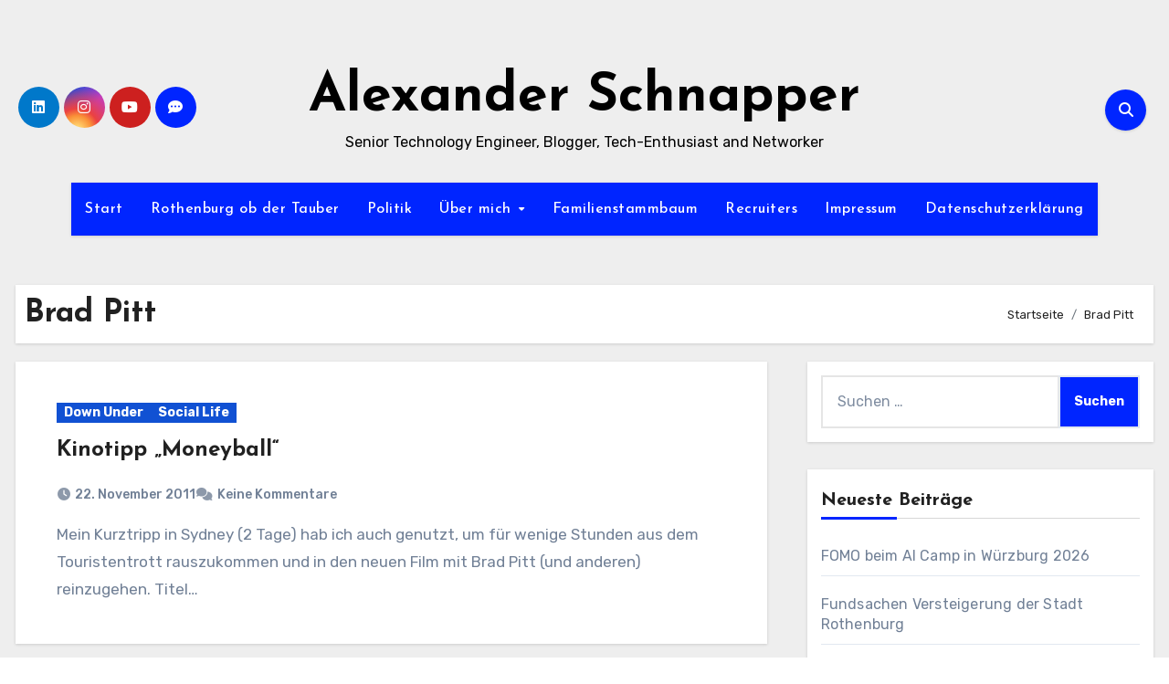

--- FILE ---
content_type: text/html; charset=UTF-8
request_url: https://alexander-schnapper.de/tag/brad-pitt/
body_size: 22976
content:
<!DOCTYPE html>
<html lang="de" itemscope itemtype="https://schema.org/WebSite">
<head>
<meta charset="UTF-8">
<meta name="viewport" content="width=device-width, initial-scale=1">
<link rel="profile" href="http://gmpg.org/xfn/11">
<title>Brad Pitt &#8211; Alexander Schnapper</title>
<meta name='robots' content='max-image-preview:large' />
	<style>img:is([sizes="auto" i], [sizes^="auto," i]) { contain-intrinsic-size: 3000px 1500px }</style>
	<link rel='dns-prefetch' href='//cdn.canvasjs.com' />
<link rel='dns-prefetch' href='//fonts.googleapis.com' />
<link rel="alternate" type="application/rss+xml" title="Alexander Schnapper &raquo; Feed" href="https://alexander-schnapper.de/feed/" />
<link rel="alternate" type="application/rss+xml" title="Alexander Schnapper &raquo; Kommentar-Feed" href="https://alexander-schnapper.de/comments/feed/" />
<link rel="alternate" type="application/rss+xml" title="Alexander Schnapper &raquo; Brad Pitt Schlagwort-Feed" href="https://alexander-schnapper.de/tag/brad-pitt/feed/" />
<script type="text/javascript">
/* <![CDATA[ */
window._wpemojiSettings = {"baseUrl":"https:\/\/s.w.org\/images\/core\/emoji\/16.0.1\/72x72\/","ext":".png","svgUrl":"https:\/\/s.w.org\/images\/core\/emoji\/16.0.1\/svg\/","svgExt":".svg","source":{"concatemoji":"https:\/\/alexander-schnapper.de\/wp-includes\/js\/wp-emoji-release.min.js?ver=6.8.3"}};
/*! This file is auto-generated */
!function(s,n){var o,i,e;function c(e){try{var t={supportTests:e,timestamp:(new Date).valueOf()};sessionStorage.setItem(o,JSON.stringify(t))}catch(e){}}function p(e,t,n){e.clearRect(0,0,e.canvas.width,e.canvas.height),e.fillText(t,0,0);var t=new Uint32Array(e.getImageData(0,0,e.canvas.width,e.canvas.height).data),a=(e.clearRect(0,0,e.canvas.width,e.canvas.height),e.fillText(n,0,0),new Uint32Array(e.getImageData(0,0,e.canvas.width,e.canvas.height).data));return t.every(function(e,t){return e===a[t]})}function u(e,t){e.clearRect(0,0,e.canvas.width,e.canvas.height),e.fillText(t,0,0);for(var n=e.getImageData(16,16,1,1),a=0;a<n.data.length;a++)if(0!==n.data[a])return!1;return!0}function f(e,t,n,a){switch(t){case"flag":return n(e,"\ud83c\udff3\ufe0f\u200d\u26a7\ufe0f","\ud83c\udff3\ufe0f\u200b\u26a7\ufe0f")?!1:!n(e,"\ud83c\udde8\ud83c\uddf6","\ud83c\udde8\u200b\ud83c\uddf6")&&!n(e,"\ud83c\udff4\udb40\udc67\udb40\udc62\udb40\udc65\udb40\udc6e\udb40\udc67\udb40\udc7f","\ud83c\udff4\u200b\udb40\udc67\u200b\udb40\udc62\u200b\udb40\udc65\u200b\udb40\udc6e\u200b\udb40\udc67\u200b\udb40\udc7f");case"emoji":return!a(e,"\ud83e\udedf")}return!1}function g(e,t,n,a){var r="undefined"!=typeof WorkerGlobalScope&&self instanceof WorkerGlobalScope?new OffscreenCanvas(300,150):s.createElement("canvas"),o=r.getContext("2d",{willReadFrequently:!0}),i=(o.textBaseline="top",o.font="600 32px Arial",{});return e.forEach(function(e){i[e]=t(o,e,n,a)}),i}function t(e){var t=s.createElement("script");t.src=e,t.defer=!0,s.head.appendChild(t)}"undefined"!=typeof Promise&&(o="wpEmojiSettingsSupports",i=["flag","emoji"],n.supports={everything:!0,everythingExceptFlag:!0},e=new Promise(function(e){s.addEventListener("DOMContentLoaded",e,{once:!0})}),new Promise(function(t){var n=function(){try{var e=JSON.parse(sessionStorage.getItem(o));if("object"==typeof e&&"number"==typeof e.timestamp&&(new Date).valueOf()<e.timestamp+604800&&"object"==typeof e.supportTests)return e.supportTests}catch(e){}return null}();if(!n){if("undefined"!=typeof Worker&&"undefined"!=typeof OffscreenCanvas&&"undefined"!=typeof URL&&URL.createObjectURL&&"undefined"!=typeof Blob)try{var e="postMessage("+g.toString()+"("+[JSON.stringify(i),f.toString(),p.toString(),u.toString()].join(",")+"));",a=new Blob([e],{type:"text/javascript"}),r=new Worker(URL.createObjectURL(a),{name:"wpTestEmojiSupports"});return void(r.onmessage=function(e){c(n=e.data),r.terminate(),t(n)})}catch(e){}c(n=g(i,f,p,u))}t(n)}).then(function(e){for(var t in e)n.supports[t]=e[t],n.supports.everything=n.supports.everything&&n.supports[t],"flag"!==t&&(n.supports.everythingExceptFlag=n.supports.everythingExceptFlag&&n.supports[t]);n.supports.everythingExceptFlag=n.supports.everythingExceptFlag&&!n.supports.flag,n.DOMReady=!1,n.readyCallback=function(){n.DOMReady=!0}}).then(function(){return e}).then(function(){var e;n.supports.everything||(n.readyCallback(),(e=n.source||{}).concatemoji?t(e.concatemoji):e.wpemoji&&e.twemoji&&(t(e.twemoji),t(e.wpemoji)))}))}((window,document),window._wpemojiSettings);
/* ]]> */
</script>
<style id='wp-emoji-styles-inline-css' type='text/css'>

	img.wp-smiley, img.emoji {
		display: inline !important;
		border: none !important;
		box-shadow: none !important;
		height: 1em !important;
		width: 1em !important;
		margin: 0 0.07em !important;
		vertical-align: -0.1em !important;
		background: none !important;
		padding: 0 !important;
	}
</style>
<link rel='stylesheet' id='wp-block-library-css' href='https://alexander-schnapper.de/wp-content/plugins/gutenberg/build/styles/block-library/style.css?ver=22.2.0' type='text/css' media='all' />
<link rel='stylesheet' id='wp-block-library-theme-css' href='https://alexander-schnapper.de/wp-content/plugins/gutenberg/build/styles/block-library/theme.css?ver=22.2.0' type='text/css' media='all' />
<style id='classic-theme-styles-inline-css' type='text/css'>
/*! This file is auto-generated */
.wp-block-button__link{color:#fff;background-color:#32373c;border-radius:9999px;box-shadow:none;text-decoration:none;padding:calc(.667em + 2px) calc(1.333em + 2px);font-size:1.125em}.wp-block-file__button{background:#32373c;color:#fff;text-decoration:none}
</style>
<style id='global-styles-inline-css' type='text/css'>
:root{--wp--preset--aspect-ratio--square: 1;--wp--preset--aspect-ratio--4-3: 4/3;--wp--preset--aspect-ratio--3-4: 3/4;--wp--preset--aspect-ratio--3-2: 3/2;--wp--preset--aspect-ratio--2-3: 2/3;--wp--preset--aspect-ratio--16-9: 16/9;--wp--preset--aspect-ratio--9-16: 9/16;--wp--preset--color--black: #000000;--wp--preset--color--cyan-bluish-gray: #abb8c3;--wp--preset--color--white: #ffffff;--wp--preset--color--pale-pink: #f78da7;--wp--preset--color--vivid-red: #cf2e2e;--wp--preset--color--luminous-vivid-orange: #ff6900;--wp--preset--color--luminous-vivid-amber: #fcb900;--wp--preset--color--light-green-cyan: #7bdcb5;--wp--preset--color--vivid-green-cyan: #00d084;--wp--preset--color--pale-cyan-blue: #8ed1fc;--wp--preset--color--vivid-cyan-blue: #0693e3;--wp--preset--color--vivid-purple: #9b51e0;--wp--preset--gradient--vivid-cyan-blue-to-vivid-purple: linear-gradient(135deg,rgb(6,147,227) 0%,rgb(155,81,224) 100%);--wp--preset--gradient--light-green-cyan-to-vivid-green-cyan: linear-gradient(135deg,rgb(122,220,180) 0%,rgb(0,208,130) 100%);--wp--preset--gradient--luminous-vivid-amber-to-luminous-vivid-orange: linear-gradient(135deg,rgb(252,185,0) 0%,rgb(255,105,0) 100%);--wp--preset--gradient--luminous-vivid-orange-to-vivid-red: linear-gradient(135deg,rgb(255,105,0) 0%,rgb(207,46,46) 100%);--wp--preset--gradient--very-light-gray-to-cyan-bluish-gray: linear-gradient(135deg,rgb(238,238,238) 0%,rgb(169,184,195) 100%);--wp--preset--gradient--cool-to-warm-spectrum: linear-gradient(135deg,rgb(74,234,220) 0%,rgb(151,120,209) 20%,rgb(207,42,186) 40%,rgb(238,44,130) 60%,rgb(251,105,98) 80%,rgb(254,248,76) 100%);--wp--preset--gradient--blush-light-purple: linear-gradient(135deg,rgb(255,206,236) 0%,rgb(152,150,240) 100%);--wp--preset--gradient--blush-bordeaux: linear-gradient(135deg,rgb(254,205,165) 0%,rgb(254,45,45) 50%,rgb(107,0,62) 100%);--wp--preset--gradient--luminous-dusk: linear-gradient(135deg,rgb(255,203,112) 0%,rgb(199,81,192) 50%,rgb(65,88,208) 100%);--wp--preset--gradient--pale-ocean: linear-gradient(135deg,rgb(255,245,203) 0%,rgb(182,227,212) 50%,rgb(51,167,181) 100%);--wp--preset--gradient--electric-grass: linear-gradient(135deg,rgb(202,248,128) 0%,rgb(113,206,126) 100%);--wp--preset--gradient--midnight: linear-gradient(135deg,rgb(2,3,129) 0%,rgb(40,116,252) 100%);--wp--preset--font-size--small: 13px;--wp--preset--font-size--medium: 20px;--wp--preset--font-size--large: 36px;--wp--preset--font-size--x-large: 42px;--wp--preset--spacing--20: 0.44rem;--wp--preset--spacing--30: 0.67rem;--wp--preset--spacing--40: 1rem;--wp--preset--spacing--50: 1.5rem;--wp--preset--spacing--60: 2.25rem;--wp--preset--spacing--70: 3.38rem;--wp--preset--spacing--80: 5.06rem;--wp--preset--shadow--natural: 6px 6px 9px rgba(0, 0, 0, 0.2);--wp--preset--shadow--deep: 12px 12px 50px rgba(0, 0, 0, 0.4);--wp--preset--shadow--sharp: 6px 6px 0px rgba(0, 0, 0, 0.2);--wp--preset--shadow--outlined: 6px 6px 0px -3px rgb(255, 255, 255), 6px 6px rgb(0, 0, 0);--wp--preset--shadow--crisp: 6px 6px 0px rgb(0, 0, 0);}:root :where(.is-layout-flow) > :first-child{margin-block-start: 0;}:root :where(.is-layout-flow) > :last-child{margin-block-end: 0;}:root :where(.is-layout-flow) > *{margin-block-start: 24px;margin-block-end: 0;}:root :where(.is-layout-constrained) > :first-child{margin-block-start: 0;}:root :where(.is-layout-constrained) > :last-child{margin-block-end: 0;}:root :where(.is-layout-constrained) > *{margin-block-start: 24px;margin-block-end: 0;}:root :where(.is-layout-flex){gap: 24px;}:root :where(.is-layout-grid){gap: 24px;}body .is-layout-flex{display: flex;}.is-layout-flex{flex-wrap: wrap;align-items: center;}.is-layout-flex > :is(*, div){margin: 0;}body .is-layout-grid{display: grid;}.is-layout-grid > :is(*, div){margin: 0;}.has-black-color{color: var(--wp--preset--color--black) !important;}.has-cyan-bluish-gray-color{color: var(--wp--preset--color--cyan-bluish-gray) !important;}.has-white-color{color: var(--wp--preset--color--white) !important;}.has-pale-pink-color{color: var(--wp--preset--color--pale-pink) !important;}.has-vivid-red-color{color: var(--wp--preset--color--vivid-red) !important;}.has-luminous-vivid-orange-color{color: var(--wp--preset--color--luminous-vivid-orange) !important;}.has-luminous-vivid-amber-color{color: var(--wp--preset--color--luminous-vivid-amber) !important;}.has-light-green-cyan-color{color: var(--wp--preset--color--light-green-cyan) !important;}.has-vivid-green-cyan-color{color: var(--wp--preset--color--vivid-green-cyan) !important;}.has-pale-cyan-blue-color{color: var(--wp--preset--color--pale-cyan-blue) !important;}.has-vivid-cyan-blue-color{color: var(--wp--preset--color--vivid-cyan-blue) !important;}.has-vivid-purple-color{color: var(--wp--preset--color--vivid-purple) !important;}.has-black-background-color{background-color: var(--wp--preset--color--black) !important;}.has-cyan-bluish-gray-background-color{background-color: var(--wp--preset--color--cyan-bluish-gray) !important;}.has-white-background-color{background-color: var(--wp--preset--color--white) !important;}.has-pale-pink-background-color{background-color: var(--wp--preset--color--pale-pink) !important;}.has-vivid-red-background-color{background-color: var(--wp--preset--color--vivid-red) !important;}.has-luminous-vivid-orange-background-color{background-color: var(--wp--preset--color--luminous-vivid-orange) !important;}.has-luminous-vivid-amber-background-color{background-color: var(--wp--preset--color--luminous-vivid-amber) !important;}.has-light-green-cyan-background-color{background-color: var(--wp--preset--color--light-green-cyan) !important;}.has-vivid-green-cyan-background-color{background-color: var(--wp--preset--color--vivid-green-cyan) !important;}.has-pale-cyan-blue-background-color{background-color: var(--wp--preset--color--pale-cyan-blue) !important;}.has-vivid-cyan-blue-background-color{background-color: var(--wp--preset--color--vivid-cyan-blue) !important;}.has-vivid-purple-background-color{background-color: var(--wp--preset--color--vivid-purple) !important;}.has-black-border-color{border-color: var(--wp--preset--color--black) !important;}.has-cyan-bluish-gray-border-color{border-color: var(--wp--preset--color--cyan-bluish-gray) !important;}.has-white-border-color{border-color: var(--wp--preset--color--white) !important;}.has-pale-pink-border-color{border-color: var(--wp--preset--color--pale-pink) !important;}.has-vivid-red-border-color{border-color: var(--wp--preset--color--vivid-red) !important;}.has-luminous-vivid-orange-border-color{border-color: var(--wp--preset--color--luminous-vivid-orange) !important;}.has-luminous-vivid-amber-border-color{border-color: var(--wp--preset--color--luminous-vivid-amber) !important;}.has-light-green-cyan-border-color{border-color: var(--wp--preset--color--light-green-cyan) !important;}.has-vivid-green-cyan-border-color{border-color: var(--wp--preset--color--vivid-green-cyan) !important;}.has-pale-cyan-blue-border-color{border-color: var(--wp--preset--color--pale-cyan-blue) !important;}.has-vivid-cyan-blue-border-color{border-color: var(--wp--preset--color--vivid-cyan-blue) !important;}.has-vivid-purple-border-color{border-color: var(--wp--preset--color--vivid-purple) !important;}.has-vivid-cyan-blue-to-vivid-purple-gradient-background{background: var(--wp--preset--gradient--vivid-cyan-blue-to-vivid-purple) !important;}.has-light-green-cyan-to-vivid-green-cyan-gradient-background{background: var(--wp--preset--gradient--light-green-cyan-to-vivid-green-cyan) !important;}.has-luminous-vivid-amber-to-luminous-vivid-orange-gradient-background{background: var(--wp--preset--gradient--luminous-vivid-amber-to-luminous-vivid-orange) !important;}.has-luminous-vivid-orange-to-vivid-red-gradient-background{background: var(--wp--preset--gradient--luminous-vivid-orange-to-vivid-red) !important;}.has-very-light-gray-to-cyan-bluish-gray-gradient-background{background: var(--wp--preset--gradient--very-light-gray-to-cyan-bluish-gray) !important;}.has-cool-to-warm-spectrum-gradient-background{background: var(--wp--preset--gradient--cool-to-warm-spectrum) !important;}.has-blush-light-purple-gradient-background{background: var(--wp--preset--gradient--blush-light-purple) !important;}.has-blush-bordeaux-gradient-background{background: var(--wp--preset--gradient--blush-bordeaux) !important;}.has-luminous-dusk-gradient-background{background: var(--wp--preset--gradient--luminous-dusk) !important;}.has-pale-ocean-gradient-background{background: var(--wp--preset--gradient--pale-ocean) !important;}.has-electric-grass-gradient-background{background: var(--wp--preset--gradient--electric-grass) !important;}.has-midnight-gradient-background{background: var(--wp--preset--gradient--midnight) !important;}.has-small-font-size{font-size: var(--wp--preset--font-size--small) !important;}.has-medium-font-size{font-size: var(--wp--preset--font-size--medium) !important;}.has-large-font-size{font-size: var(--wp--preset--font-size--large) !important;}.has-x-large-font-size{font-size: var(--wp--preset--font-size--x-large) !important;}
:root :where(.wp-block-pullquote){font-size: 1.5em;line-height: 1.6;}
</style>
<link rel='stylesheet' id='dashicons-css' href='https://alexander-schnapper.de/wp-includes/css/dashicons.min.css?ver=6.8.3' type='text/css' media='all' />
<link rel='stylesheet' id='admin-bar-css' href='https://alexander-schnapper.de/wp-includes/css/admin-bar.min.css?ver=6.8.3' type='text/css' media='all' />
<style id='admin-bar-inline-css' type='text/css'>

    .canvasjs-chart-credit{
        display: none !important;
    }
    #vtrtsFreeChart canvas {
    border-radius: 6px;
}

.vtrts-free-adminbar-weekly-title {
    font-weight: bold;
    font-size: 14px;
    color: #fff;
    margin-bottom: 6px;
}

        #wpadminbar #wp-admin-bar-vtrts_free_top_button .ab-icon:before {
            content: "\f185";
            color: #1DAE22;
            top: 3px;
        }
    #wp-admin-bar-vtrts_pro_top_button .ab-item {
        min-width: 180px;
    }
    .vtrts-free-adminbar-dropdown {
        min-width: 420px ;
        padding: 18px 18px 12px 18px;
        background: #23282d;
        color: #fff;
        border-radius: 8px;
        box-shadow: 0 4px 24px rgba(0,0,0,0.15);
        margin-top: 10px;
    }
    .vtrts-free-adminbar-grid {
        display: grid;
        grid-template-columns: 1fr 1fr;
        gap: 18px 18px; /* row-gap column-gap */
        margin-bottom: 18px;
    }
    .vtrts-free-adminbar-card {
        background: #2c3338;
        border-radius: 8px;
        padding: 18px 18px 12px 18px;
        box-shadow: 0 2px 8px rgba(0,0,0,0.07);
        display: flex;
        flex-direction: column;
        align-items: flex-start;
    }
    /* Extra margin for the right column */
    .vtrts-free-adminbar-card:nth-child(2),
    .vtrts-free-adminbar-card:nth-child(4) {
        margin-left: 10px !important;
        padding-left: 10px !important;
                padding-top: 6px !important;

        margin-right: 10px !important;
        padding-right : 10px !important;
        margin-top: 10px !important;
    }
    .vtrts-free-adminbar-card:nth-child(1),
    .vtrts-free-adminbar-card:nth-child(3) {
        margin-left: 10px !important;
        padding-left: 10px !important;
                padding-top: 6px !important;

        margin-top: 10px !important;
                padding-right : 10px !important;

    }
    /* Extra margin for the bottom row */
    .vtrts-free-adminbar-card:nth-child(3),
    .vtrts-free-adminbar-card:nth-child(4) {
        margin-top: 6px !important;
        padding-top: 6px !important;
        margin-top: 10px !important;
    }
    .vtrts-free-adminbar-card-title {
        font-size: 14px;
        font-weight: 800;
        margin-bottom: 6px;
        color: #fff;
    }
    .vtrts-free-adminbar-card-value {
        font-size: 22px;
        font-weight: bold;
        color: #1DAE22;
        margin-bottom: 4px;
    }
    .vtrts-free-adminbar-card-sub {
        font-size: 12px;
        color: #aaa;
    }
    .vtrts-free-adminbar-btn-wrap {
        text-align: center;
        margin-top: 8px;
    }

    #wp-admin-bar-vtrts_free_top_button .ab-item{
    min-width: 80px !important;
        padding: 0px !important;
    .vtrts-free-adminbar-btn {
        display: inline-block;
        background: #1DAE22;
        color: #fff !important;
        font-weight: bold;
        padding: 8px 28px;
        border-radius: 6px;
        text-decoration: none;
        font-size: 15px;
        transition: background 0.2s;
        margin-top: 8px;
    }
    .vtrts-free-adminbar-btn:hover {
        background: #15991b;
        color: #fff !important;
    }

    .vtrts-free-adminbar-dropdown-wrap { min-width: 0; padding: 0; }
    #wpadminbar #wp-admin-bar-vtrts_free_top_button .vtrts-free-adminbar-dropdown { display: none; position: absolute; left: 0; top: 100%; z-index: 99999; }
    #wpadminbar #wp-admin-bar-vtrts_free_top_button:hover .vtrts-free-adminbar-dropdown { display: block; }
    
        .ab-empty-item #wp-admin-bar-vtrts_free_top_button-default .ab-empty-item{
    height:0px !important;
    padding :0px !important;
     }
            #wpadminbar .quicklinks .ab-empty-item{
        padding:0px !important;
    }
    .vtrts-free-adminbar-dropdown {
    min-width: 420px;
    padding: 18px 18px 12px 18px;
    background: #23282d;
    color: #fff;
    border-radius: 12px; /* more rounded */
    box-shadow: 0 8px 32px rgba(0,0,0,0.25); /* deeper shadow */
    margin-top: 10px;
}

.vtrts-free-adminbar-btn-wrap {
    text-align: center;
    margin-top: 18px; /* more space above */
}

.vtrts-free-adminbar-btn {
    display: inline-block;
    background: #1DAE22;
    color: #fff !important;
    font-weight: bold;
    padding: 5px 22px;
    border-radius: 8px;
    text-decoration: none;
    font-size: 17px;
    transition: background 0.2s, box-shadow 0.2s;
    margin-top: 8px;
    box-shadow: 0 2px 8px rgba(29,174,34,0.15);
    text-align: center;
    line-height: 1.6;
    
}
.vtrts-free-adminbar-btn:hover {
    background: #15991b;
    color: #fff !important;
    box-shadow: 0 4px 16px rgba(29,174,34,0.25);
}
    


</style>
<link rel='stylesheet' id='blogus-fonts-css' href='//fonts.googleapis.com/css?family=Josefin+Sans%3A300%2C400%2C500%2C700%7COpen+Sans%3A300%2C400%2C600%2C700%7CKalam%3A300%2C400%2C700%7CRokkitt%3A300%2C400%2C700%7CJost%3A300%2C400%2C500%2C700%7CPoppins%3A300%2C400%2C500%2C600%2C700%7CLato%3A300%2C400%2C700%7CNoto+Serif%3A300%2C400%2C700%7CRaleway%3A300%2C400%2C500%2C700%7CRoboto%3A300%2C400%2C500%2C700%7CRubik%3A300%2C400%2C500%2C700&#038;display=swap&#038;subset=latin,latin-ext' type='text/css' media='all' />
<link rel='stylesheet' id='blogus-google-fonts-css' href='//fonts.googleapis.com/css?family=ABeeZee%7CAbel%7CAbril+Fatface%7CAclonica%7CAcme%7CActor%7CAdamina%7CAdvent+Pro%7CAguafina+Script%7CAkronim%7CAladin%7CAldrich%7CAlef%7CAlegreya%7CAlegreya+SC%7CAlegreya+Sans%7CAlegreya+Sans+SC%7CAlex+Brush%7CAlfa+Slab+One%7CAlice%7CAlike%7CAlike+Angular%7CAllan%7CAllerta%7CAllerta+Stencil%7CAllura%7CAlmendra%7CAlmendra+Display%7CAlmendra+SC%7CAmarante%7CAmaranth%7CAmatic+SC%7CAmatica+SC%7CAmethysta%7CAmiko%7CAmiri%7CAmita%7CAnaheim%7CAndada%7CAndika%7CAngkor%7CAnnie+Use+Your+Telescope%7CAnonymous+Pro%7CAntic%7CAntic+Didone%7CAntic+Slab%7CAnton%7CArapey%7CArbutus%7CArbutus+Slab%7CArchitects+Daughter%7CArchivo+Black%7CArchivo+Narrow%7CAref+Ruqaa%7CArima+Madurai%7CArimo%7CArizonia%7CArmata%7CArtifika%7CArvo%7CArya%7CAsap%7CAsar%7CAsset%7CAssistant%7CAstloch%7CAsul%7CAthiti%7CAtma%7CAtomic+Age%7CAubrey%7CAudiowide%7CAutour+One%7CAverage%7CAverage+Sans%7CAveria+Gruesa+Libre%7CAveria+Libre%7CAveria+Sans+Libre%7CAveria+Serif+Libre%7CBad+Script%7CBaloo%7CBaloo+Bhai%7CBaloo+Da%7CBaloo+Thambi%7CBalthazar%7CBangers%7CBasic%7CBattambang%7CBaumans%7CBayon%7CBelgrano%7CBelleza%7CBenchNine%7CBentham%7CBerkshire+Swash%7CBevan%7CBigelow+Rules%7CBigshot+One%7CBilbo%7CBilbo+Swash+Caps%7CBioRhyme%7CBioRhyme+Expanded%7CBiryani%7CBitter%7CBlack+Ops+One%7CBokor%7CBonbon%7CBoogaloo%7CBowlby+One%7CBowlby+One+SC%7CBrawler%7CBree+Serif%7CBubblegum+Sans%7CBubbler+One%7CBuda%7CBuenard%7CBungee%7CBungee+Hairline%7CBungee+Inline%7CBungee+Outline%7CBungee+Shade%7CButcherman%7CButterfly+Kids%7CCabin%7CCabin+Condensed%7CCabin+Sketch%7CCaesar+Dressing%7CCagliostro%7CCairo%7CCalligraffitti%7CCambay%7CCambo%7CCandal%7CCantarell%7CCantata+One%7CCantora+One%7CCapriola%7CCardo%7CCarme%7CCarrois+Gothic%7CCarrois+Gothic+SC%7CCarter+One%7CCatamaran%7CCaudex%7CCaveat%7CCaveat+Brush%7CCedarville+Cursive%7CCeviche+One%7CChanga%7CChanga+One%7CChango%7CChathura%7CChau+Philomene+One%7CChela+One%7CChelsea+Market%7CChenla%7CCherry+Cream+Soda%7CCherry+Swash%7CChewy%7CChicle%7CChivo%7CChonburi%7CCinzel%7CCinzel+Decorative%7CClicker+Script%7CCoda%7CCoda+Caption%7CCodystar%7CCoiny%7CCombo%7CComfortaa%7CComing+Soon%7CConcert+One%7CCondiment%7CContent%7CContrail+One%7CConvergence%7CCookie%7CCopse%7CCorben%7CCormorant%7CCormorant+Garamond%7CCormorant+Infant%7CCormorant+SC%7CCormorant+Unicase%7CCormorant+Upright%7CCourgette%7CCousine%7CCoustard%7CCovered+By+Your+Grace%7CCrafty+Girls%7CCreepster%7CCrete+Round%7CCrimson+Text%7CCroissant+One%7CCrushed%7CCuprum%7CCutive%7CCutive+Mono%7CDamion%7CDancing+Script%7CDangrek%7CDavid+Libre%7CDawning+of+a+New+Day%7CDays+One%7CDekko%7CDelius%7CDelius+Swash+Caps%7CDelius+Unicase%7CDella+Respira%7CDenk+One%7CDevonshire%7CDhurjati%7CDidact+Gothic%7CDiplomata%7CDiplomata+SC%7CDomine%7CDonegal+One%7CDoppio+One%7CDorsa%7CDosis%7CDr+Sugiyama%7CDroid+Sans%7CDroid+Sans+Mono%7CDroid+Serif%7CDuru+Sans%7CDynalight%7CEB+Garamond%7CEagle+Lake%7CEater%7CEconomica%7CEczar%7CEk+Mukta%7CEl+Messiri%7CElectrolize%7CElsie%7CElsie+Swash+Caps%7CEmblema+One%7CEmilys+Candy%7CEngagement%7CEnglebert%7CEnriqueta%7CErica+One%7CEsteban%7CEuphoria+Script%7CEwert%7CExo%7CExo+2%7CExpletus+Sans%7CFanwood+Text%7CFarsan%7CFascinate%7CFascinate+Inline%7CFaster+One%7CFasthand%7CFauna+One%7CFederant%7CFedero%7CFelipa%7CFenix%7CFinger+Paint%7CFira+Mono%7CFira+Sans%7CFjalla+One%7CFjord+One%7CFlamenco%7CFlavors%7CFondamento%7CFontdiner+Swanky%7CForum%7CFrancois+One%7CFrank+Ruhl+Libre%7CFreckle+Face%7CFredericka+the+Great%7CFredoka+One%7CFreehand%7CFresca%7CFrijole%7CFruktur%7CFugaz+One%7CGFS+Didot%7CGFS+Neohellenic%7CGabriela%7CGafata%7CGalada%7CGaldeano%7CGalindo%7CGentium+Basic%7CGentium+Book+Basic%7CGeo%7CGeostar%7CGeostar+Fill%7CGermania+One%7CGidugu%7CGilda+Display%7CGive+You+Glory%7CGlass+Antiqua%7CGlegoo%7CGloria+Hallelujah%7CGoblin+One%7CGochi+Hand%7CGorditas%7CGoudy+Bookletter+1911%7CGraduate%7CGrand+Hotel%7CGravitas+One%7CGreat+Vibes%7CGriffy%7CGruppo%7CGudea%7CGurajada%7CHabibi%7CHalant%7CHammersmith+One%7CHanalei%7CHanalei+Fill%7CHandlee%7CHanuman%7CHappy+Monkey%7CHarmattan%7CHeadland+One%7CHeebo%7CHenny+Penny%7CHerr+Von+Muellerhoff%7CHind%7CHind+Guntur%7CHind+Madurai%7CHind+Siliguri%7CHind+Vadodara%7CHoltwood+One+SC%7CHomemade+Apple%7CHomenaje%7CIM+Fell+DW+Pica%7CIM+Fell+DW+Pica+SC%7CIM+Fell+Double+Pica%7CIM+Fell+Double+Pica+SC%7CIM+Fell+English%7CIM+Fell+English+SC%7CIM+Fell+French+Canon%7CIM+Fell+French+Canon+SC%7CIM+Fell+Great+Primer%7CIM+Fell+Great+Primer+SC%7CIceberg%7CIceland%7CImprima%7CInconsolata%7CInder%7CIndie+Flower%7CInika%7CInknut+Antiqua%7CIrish+Grover%7CIstok+Web%7CItaliana%7CItalianno%7CItim%7CJacques+Francois%7CJacques+Francois+Shadow%7CJaldi%7CJim+Nightshade%7CJockey+One%7CJolly+Lodger%7CJomhuria%7CJosefin+Sans%7CJosefin+Slab%7CJoti+One%7CJudson%7CJulee%7CJulius+Sans+One%7CJunge%7CJura%7CJust+Another+Hand%7CJust+Me+Again+Down+Here%7CKadwa%7CKalam%7CKameron%7CKanit%7CKantumruy%7CKarla%7CKarma%7CKatibeh%7CKaushan+Script%7CKavivanar%7CKavoon%7CKdam+Thmor%7CKeania+One%7CKelly+Slab%7CKenia%7CKhand%7CKhmer%7CKhula%7CKite+One%7CKnewave%7CKotta+One%7CKoulen%7CKranky%7CKreon%7CKristi%7CKrona+One%7CKumar+One%7CKumar+One+Outline%7CKurale%7CLa+Belle+Aurore%7CLaila%7CLakki+Reddy%7CLalezar%7CLancelot%7CLateef%7CLato%7CLeague+Script%7CLeckerli+One%7CLedger%7CLekton%7CLemon%7CLemonada%7CLibre+Baskerville%7CLibre+Franklin%7CLife+Savers%7CLilita+One%7CLily+Script+One%7CLimelight%7CLinden+Hill%7CLobster%7CLobster+Two%7CLondrina+Outline%7CLondrina+Shadow%7CLondrina+Sketch%7CLondrina+Solid%7CLora%7CLove+Ya+Like+A+Sister%7CLoved+by+the+King%7CLovers+Quarrel%7CLuckiest+Guy%7CLusitana%7CLustria%7CMacondo%7CMacondo+Swash+Caps%7CMada%7CMagra%7CMaiden+Orange%7CMaitree%7CMako%7CMallanna%7CMandali%7CMarcellus%7CMarcellus+SC%7CMarck+Script%7CMargarine%7CMarko+One%7CMarmelad%7CMartel%7CMartel+Sans%7CMarvel%7CMate%7CMate+SC%7CMaven+Pro%7CMcLaren%7CMeddon%7CMedievalSharp%7CMedula+One%7CMeera+Inimai%7CMegrim%7CMeie+Script%7CMerienda%7CMerienda+One%7CMerriweather%7CMerriweather+Sans%7CMetal%7CMetal+Mania%7CMetamorphous%7CMetrophobic%7CMichroma%7CMilonga%7CMiltonian%7CMiltonian+Tattoo%7CMiniver%7CMiriam+Libre%7CMirza%7CMiss+Fajardose%7CMitr%7CModak%7CModern+Antiqua%7CMogra%7CMolengo%7CMolle%7CMonda%7CMonofett%7CMonoton%7CMonsieur+La+Doulaise%7CMontaga%7CMontez%7CMontserrat%7CMontserrat+Alternates%7CMontserrat+Subrayada%7CMoul%7CMoulpali%7CMountains+of+Christmas%7CMouse+Memoirs%7CMr+Bedfort%7CMr+Dafoe%7CMr+De+Haviland%7CMrs+Saint+Delafield%7CMrs+Sheppards%7CMukta+Vaani%7CMuli%7CMystery+Quest%7CNTR%7CNeucha%7CNeuton%7CNew+Rocker%7CNews+Cycle%7CNiconne%7CNixie+One%7CNobile%7CNokora%7CNorican%7CNosifer%7CNothing+You+Could+Do%7CNoticia+Text%7CNoto+Sans%7CNoto+Serif%7CNova+Cut%7CNova+Flat%7CNova+Mono%7CNova+Oval%7CNova+Round%7CNova+Script%7CNova+Slim%7CNova+Square%7CNumans%7CNunito%7COdor+Mean+Chey%7COffside%7COld+Standard+TT%7COldenburg%7COleo+Script%7COleo+Script+Swash+Caps%7COpen+Sans%7COpen+Sans+Condensed%7COranienbaum%7COrbitron%7COregano%7COrienta%7COriginal+Surfer%7COswald%7COver+the+Rainbow%7COverlock%7COverlock+SC%7COvo%7COxygen%7COxygen+Mono%7CPT+Mono%7CPT+Sans%7CPT+Sans+Caption%7CPT+Sans+Narrow%7CPT+Serif%7CPT+Serif+Caption%7CPacifico%7CPalanquin%7CPalanquin+Dark%7CPaprika%7CParisienne%7CPassero+One%7CPassion+One%7CPathway+Gothic+One%7CPatrick+Hand%7CPatrick+Hand+SC%7CPattaya%7CPatua+One%7CPavanam%7CPaytone+One%7CPeddana%7CPeralta%7CPermanent+Marker%7CPetit+Formal+Script%7CPetrona%7CPhilosopher%7CPiedra%7CPinyon+Script%7CPirata+One%7CPlaster%7CPlay%7CPlayball%7CPlayfair+Display%7CPlayfair+Display+SC%7CPodkova%7CPoiret+One%7CPoller+One%7CPoly%7CPompiere%7CPontano+Sans%7CPoppins%7CPort+Lligat+Sans%7CPort+Lligat+Slab%7CPragati+Narrow%7CPrata%7CPreahvihear%7CPress+Start+2P%7CPridi%7CPrincess+Sofia%7CProciono%7CPrompt%7CProsto+One%7CProza+Libre%7CPuritan%7CPurple+Purse%7CQuando%7CQuantico%7CQuattrocento%7CQuattrocento+Sans%7CQuestrial%7CQuicksand%7CQuintessential%7CQwigley%7CRacing+Sans+One%7CRadley%7CRajdhani%7CRakkas%7CRaleway%7CRaleway+Dots%7CRamabhadra%7CRamaraja%7CRambla%7CRammetto+One%7CRanchers%7CRancho%7CRanga%7CRasa%7CRationale%7CRavi+Prakash%7CRedressed%7CReem+Kufi%7CReenie+Beanie%7CRevalia%7CRhodium+Libre%7CRibeye%7CRibeye+Marrow%7CRighteous%7CRisque%7CRoboto%7CRoboto+Condensed%7CRoboto+Mono%7CRoboto+Slab%7CRochester%7CRock+Salt%7CRokkitt%7CRomanesco%7CRopa+Sans%7CRosario%7CRosarivo%7CRouge+Script%7CRozha+One%7CRubik%7CRubik+Mono+One%7CRubik+One%7CRuda%7CRufina%7CRuge+Boogie%7CRuluko%7CRum+Raisin%7CRuslan+Display%7CRusso+One%7CRuthie%7CRye%7CSacramento%7CSahitya%7CSail%7CSalsa%7CSanchez%7CSancreek%7CSansita+One%7CSarala%7CSarina%7CSarpanch%7CSatisfy%7CScada%7CScheherazade%7CSchoolbell%7CScope+One%7CSeaweed+Script%7CSecular+One%7CSevillana%7CSeymour+One%7CShadows+Into+Light%7CShadows+Into+Light+Two%7CShanti%7CShare%7CShare+Tech%7CShare+Tech+Mono%7CShojumaru%7CShort+Stack%7CShrikhand%7CSiemreap%7CSigmar+One%7CSignika%7CSignika+Negative%7CSimonetta%7CSintony%7CSirin+Stencil%7CSix+Caps%7CSkranji%7CSlabo+13px%7CSlabo+27px%7CSlackey%7CSmokum%7CSmythe%7CSniglet%7CSnippet%7CSnowburst+One%7CSofadi+One%7CSofia%7CSonsie+One%7CSorts+Mill+Goudy%7CSource+Code+Pro%7CSource+Sans+Pro%7CSource+Serif+Pro%7CSpace+Mono%7CSpecial+Elite%7CSpicy+Rice%7CSpinnaker%7CSpirax%7CSquada+One%7CSree+Krushnadevaraya%7CSriracha%7CStalemate%7CStalinist+One%7CStardos+Stencil%7CStint+Ultra+Condensed%7CStint+Ultra+Expanded%7CStoke%7CStrait%7CSue+Ellen+Francisco%7CSuez+One%7CSumana%7CSunshiney%7CSupermercado+One%7CSura%7CSuranna%7CSuravaram%7CSuwannaphum%7CSwanky+and+Moo+Moo%7CSyncopate%7CTangerine%7CTaprom%7CTauri%7CTaviraj%7CTeko%7CTelex%7CTenali+Ramakrishna%7CTenor+Sans%7CText+Me+One%7CThe+Girl+Next+Door%7CTienne%7CTillana%7CTimmana%7CTinos%7CTitan+One%7CTitillium+Web%7CTrade+Winds%7CTrirong%7CTrocchi%7CTrochut%7CTrykker%7CTulpen+One%7CUbuntu%7CUbuntu+Condensed%7CUbuntu+Mono%7CUltra%7CUncial+Antiqua%7CUnderdog%7CUnica+One%7CUnifrakturCook%7CUnifrakturMaguntia%7CUnkempt%7CUnlock%7CUnna%7CVT323%7CVampiro+One%7CVarela%7CVarela+Round%7CVast+Shadow%7CVesper+Libre%7CVibur%7CVidaloka%7CViga%7CVoces%7CVolkhov%7CVollkorn%7CVoltaire%7CWaiting+for+the+Sunrise%7CWallpoet%7CWalter+Turncoat%7CWarnes%7CWellfleet%7CWendy+One%7CWire+One%7CWork+Sans%7CYanone+Kaffeesatz%7CYantramanav%7CYatra+One%7CYellowtail%7CYeseva+One%7CYesteryear%7CYrsa%7CZeyada&#038;subset=latin%2Clatin-ext' type='text/css' media='all' />
<link rel='stylesheet' id='bootstrap-css' href='https://alexander-schnapper.de/wp-content/themes/blogus/css/bootstrap.css?ver=6.8.3' type='text/css' media='all' />
<link rel='stylesheet' id='blogus-style-css' href='https://alexander-schnapper.de/wp-content/themes/blogus/style.css?ver=6.8.3' type='text/css' media='all' />
<link rel='stylesheet' id='blogus-default-css' href='https://alexander-schnapper.de/wp-content/themes/blogus/css/colors/default.css?ver=6.8.3' type='text/css' media='all' />
<link rel='stylesheet' id='all-css-css' href='https://alexander-schnapper.de/wp-content/themes/blogus/css/all.css?ver=6.8.3' type='text/css' media='all' />
<link rel='stylesheet' id='dark-css' href='https://alexander-schnapper.de/wp-content/themes/blogus/css/colors/dark.css?ver=6.8.3' type='text/css' media='all' />
<link rel='stylesheet' id='swiper-bundle-css-css' href='https://alexander-schnapper.de/wp-content/themes/blogus/css/swiper-bundle.css?ver=6.8.3' type='text/css' media='all' />
<link rel='stylesheet' id='smartmenus-css' href='https://alexander-schnapper.de/wp-content/themes/blogus/css/jquery.smartmenus.bootstrap.css?ver=6.8.3' type='text/css' media='all' />
<link rel='stylesheet' id='animate-css' href='https://alexander-schnapper.de/wp-content/themes/blogus/css/animate.css?ver=6.8.3' type='text/css' media='all' />
<script type="text/javascript" id="ahc_front_js-js-extra">
/* <![CDATA[ */
var ahc_ajax_front = {"ajax_url":"https:\/\/alexander-schnapper.de\/wp-admin\/admin-ajax.php","plugin_url":"https:\/\/alexander-schnapper.de\/wp-content\/plugins\/visitors-traffic-real-time-statistics\/","page_id":"Brad Pitt","page_title":"","post_type":""};
/* ]]> */
</script>
<script type="text/javascript" src="https://alexander-schnapper.de/wp-content/plugins/visitors-traffic-real-time-statistics/js/front.js?ver=6.8.3" id="ahc_front_js-js"></script>
<script type="text/javascript" src="https://alexander-schnapper.de/wp-includes/js/jquery/jquery.min.js?ver=3.7.1" id="jquery-core-js"></script>
<script type="text/javascript" src="https://alexander-schnapper.de/wp-includes/js/jquery/jquery-migrate.min.js?ver=3.4.1" id="jquery-migrate-js"></script>
<script type="text/javascript" src="https://alexander-schnapper.de/wp-content/themes/blogus/js/navigation.js?ver=6.8.3" id="blogus-navigation-js"></script>
<script type="text/javascript" src="https://alexander-schnapper.de/wp-content/themes/blogus/js/bootstrap.js?ver=6.8.3" id="blogus_bootstrap_script-js"></script>
<script type="text/javascript" src="https://alexander-schnapper.de/wp-content/themes/blogus/js/swiper-bundle.js?ver=6.8.3" id="swiper-bundle-js"></script>
<script type="text/javascript" src="https://alexander-schnapper.de/wp-content/themes/blogus/js/main.js?ver=6.8.3" id="blogus_main-js-js"></script>
<script type="text/javascript" src="https://alexander-schnapper.de/wp-content/themes/blogus/js/sticksy.min.js?ver=6.8.3" id="sticksy-js-js"></script>
<script type="text/javascript" src="https://alexander-schnapper.de/wp-content/themes/blogus/js/jquery.smartmenus.js?ver=6.8.3" id="smartmenus-js-js"></script>
<script type="text/javascript" src="https://alexander-schnapper.de/wp-content/themes/blogus/js/jquery.smartmenus.bootstrap.js?ver=6.8.3" id="bootstrap-smartmenus-js-js"></script>
<script type="text/javascript" src="https://alexander-schnapper.de/wp-content/themes/blogus/js/jquery.cookie.min.js?ver=6.8.3" id="jquery-cookie-js"></script>

<!-- OG: 3.3.8 -->
<meta property="og:type" content="website"><meta property="og:locale" content="de"><meta property="og:site_name" content="Alexander Schnapper"><meta property="og:url" content="https://alexander-schnapper.de/tag/brad-pitt/"><meta property="og:title" content="Brad Pitt &#8211; Alexander Schnapper">

<meta property="twitter:partner" content="ogwp"><meta property="twitter:title" content="Brad Pitt &#8211; Alexander Schnapper"><meta property="twitter:url" content="https://alexander-schnapper.de/tag/brad-pitt/">
<meta itemprop="name" content="Brad Pitt &#8211; Alexander Schnapper">
<!-- /OG -->

<link rel="https://api.w.org/" href="https://alexander-schnapper.de/wp-json/" /><link rel="alternate" title="JSON" type="application/json" href="https://alexander-schnapper.de/wp-json/wp/v2/tags/170" /><link rel="EditURI" type="application/rsd+xml" title="RSD" href="https://alexander-schnapper.de/xmlrpc.php?rsd" />
<meta name="generator" content="WordPress 6.8.3" />
    <style>
    .bs-blog-post p:nth-of-type(1)::first-letter {
        display: none;
    }
    </style>
    <style type="text/css" id="custom-background-css">
        :root {
            --wrap-color: #eee        }
    </style>
<style type="text/css">.recentcomments a{display:inline !important;padding:0 !important;margin:0 !important;}</style>    <style type="text/css">
                    .site-title a,
            .site-description {
                color: #000;
            }

            .site-branding-text .site-title a {
                font-size: 59px;
            }

            @media only screen and (max-width: 640px) {
                .site-branding-text .site-title a {
                    font-size: 26px;
                }
            }

            @media only screen and (max-width: 375px) {
                .site-branding-text .site-title a {
                    font-size: 26px;
                }
            }
            </style>
    </head>
<body class="archive tag tag-brad-pitt tag-170 wp-embed-responsive wp-theme-blogus hfeed  ta-hide-date-author-in-list defaultcolor" >
<div id="page" class="site">
<a class="skip-link screen-reader-text" href="#content">
Zum Inhalt springen</a>
    
<!--wrapper-->
<div class="wrapper" id="custom-background-css">
        <!--==================== TOP BAR ====================-->
        <!--header-->
    <header class="bs-default">
      <div class="clearfix"></div>
      <!-- Main Menu Area-->
      <div class="bs-header-main d-none d-lg-block" style="background-image: url('');">
        <div class="inner">
          <div class="container">
            <div class="row align-items-center">
              <div class="col-md-3 left-nav">
                    <ul class="bs-social info-left">
                <li>
            <a target="_blank" href="https://www.linkedin.com/in/alexanderschnapper/">
              <i class="fab fa-linkedin"></i>
            </a>
          </li>
                    <li>
            <a target="_blank" href="https://www.instagram.com/alexschnapper/">
              <i class="fab fa-instagram"></i>
            </a>
          </li>
                    <li>
            <a target="_blank" href="https://www.youtube.com/@alexschnapper">
              <i class="fab fa-youtube"></i>
            </a>
          </li>
                    <li>
            <a target="_blank" href="https://threema.id/UBK44SB7">
              <i class="fas fa-comment-dots"></i>
            </a>
          </li>
              </ul>
                </div>
              <div class="navbar-header col-md-6">
                  <!-- Display the Custom Logo -->
                  <div class="site-logo">
                                        </div>
                  <div class="site-branding-text  ">
                                          <p class="site-title"> <a href="https://alexander-schnapper.de/" rel="home">Alexander Schnapper</a></p>
                                          <p class="site-description">Senior Technology Engineer, Blogger, Tech-Enthusiast and Networker</p>
                  </div>
              </div>     
              <div class="col-md-3">
                <div class="info-right right-nav d-flex align-items-center justify-content-center justify-content-md-end">
                             <a class="msearch ml-auto"  data-bs-target="#exampleModal"  href="#" data-bs-toggle="modal">
                <i class="fa fa-search"></i>
            </a> 
                      
                </div>
              </div>
            </div>
          </div>
        </div>
      </div>
      <!-- /Main Menu Area-->
      <div class="bs-menu-full">
        <nav class="navbar navbar-expand-lg navbar-wp">
          <div class="container"> 
            <!-- Mobile Header -->
            <div class="m-header align-items-center">
                <!-- navbar-toggle -->
                <button class="navbar-toggler x collapsed" type="button" data-bs-toggle="collapse"
                  data-bs-target="#navbar-wp" aria-controls="navbar-wp" aria-expanded="false"
                  aria-label="Navigation umschalten"> 
                    <span class="icon-bar"></span>
                    <span class="icon-bar"></span>
                    <span class="icon-bar"></span>
                </button>
                <div class="navbar-header">
                  <!-- Display the Custom Logo -->
                  <div class="site-logo">
                                        </div>
                  <div class="site-branding-text  ">
                    <div class="site-title"><a href="https://alexander-schnapper.de/" rel="home">Alexander Schnapper</a></div>
                    <p class="site-description">Senior Technology Engineer, Blogger, Tech-Enthusiast and Networker</p>
                  </div>
                </div>
                <div class="right-nav"> 
                  <!-- /navbar-toggle -->
                                      <a class="msearch ml-auto" href="#" data-bs-target="#exampleModal" data-bs-toggle="modal"> <i class="fa fa-search"></i> </a>
                                  </div>
            </div>
            <!-- /Mobile Header -->
            <!-- Navigation -->
              <div class="collapse navbar-collapse" id="navbar-wp">
                <ul id="menu-menue" class="nav navbar-nav mx-auto "><li id="menu-item-1761" class="menu-item menu-item-type-custom menu-item-object-custom menu-item-home menu-item-1761"><a class="nav-link" title="Start" href="https://alexander-schnapper.de">Start</a></li>
<li id="menu-item-4673" class="menu-item menu-item-type-taxonomy menu-item-object-category menu-item-4673"><a class="nav-link" title="Rothenburg ob der Tauber" href="https://alexander-schnapper.de/category/stadtgespraech/rothenburg-ob-der-tauber/">Rothenburg ob der Tauber</a></li>
<li id="menu-item-4672" class="menu-item menu-item-type-taxonomy menu-item-object-category menu-item-4672"><a class="nav-link" title="Politik" href="https://alexander-schnapper.de/category/politik/">Politik</a></li>
<li id="menu-item-1912" class="menu-item menu-item-type-post_type menu-item-object-page menu-item-has-children menu-item-1912 dropdown"><a class="nav-link" title="Über mich" href="https://alexander-schnapper.de/about-me/" data-toggle="dropdown" class="dropdown-toggle">Über mich </a>
<ul role="menu" class=" dropdown-menu">
	<li id="menu-item-3474" class="menu-item menu-item-type-taxonomy menu-item-object-category menu-item-3474"><a class="dropdown-item" title="In eigener Sache-Beiträge" href="https://alexander-schnapper.de/category/in-eigener-sache/">In eigener Sache-Beiträge</a></li>
	<li id="menu-item-1982" class="menu-item menu-item-type-post_type menu-item-object-page menu-item-1982"><a class="dropdown-item" title="evangelisch.de" href="https://alexander-schnapper.de/about-me/evangelisch-de/">evangelisch.de</a></li>
	<li id="menu-item-3470" class="menu-item menu-item-type-post_type menu-item-object-page menu-item-3470"><a class="dropdown-item" title="Piratenpartei Wikiprofil" href="https://alexander-schnapper.de/about-me/piratenpartei-wikiprofil/">Piratenpartei Wikiprofil</a></li>
</ul>
</li>
<li id="menu-item-4935" class="menu-item menu-item-type-post_type menu-item-object-page menu-item-4935"><a class="nav-link" title="Familienstammbaum" href="https://alexander-schnapper.de/familienstammbaum/">Familienstammbaum</a></li>
<li id="menu-item-4332" class="menu-item menu-item-type-post_type menu-item-object-page menu-item-4332"><a class="nav-link" title="Recruiters" href="https://alexander-schnapper.de/recruiters/">Recruiters</a></li>
<li id="menu-item-1913" class="menu-item menu-item-type-post_type menu-item-object-page menu-item-1913"><a class="nav-link" title="Impressum" href="https://alexander-schnapper.de/impressum/">Impressum</a></li>
<li id="menu-item-4988" class="menu-item menu-item-type-post_type menu-item-object-page menu-item-privacy-policy menu-item-4988"><a class="nav-link" title="Datenschutzerklärung" href="https://alexander-schnapper.de/datenschutzerklaerung-2/">Datenschutzerklärung</a></li>
</ul>              </div>
            <!-- /Navigation -->
          </div>
        </nav>
      </div>
      <!--/main Menu Area-->
    </header>
    <!--/header-->
    <!--mainfeatured start-->
    <div class="mainfeatured mb-4">
        <!--container-->
        <div class="container">
            <!--row-->
            <div class="row">              
                  
            </div><!--/row-->
        </div><!--/container-->
    </div>
    <!--mainfeatured end-->
            <main id="content" class="archive-class">
    <div class="container">
                <div class="bs-card-box page-entry-title">
                            <div class="page-entry-title-box">
                <h1 class="entry-title title mb-0">Brad Pitt</h1>
                </div>        <div class="bs-breadcrumb-section">
            <div class="overlay">
                <div class="container">
                    <div class="row">
                        <nav aria-label="breadcrumb">
                            <ol class="breadcrumb">
                                <div role="navigation" aria-label="Breadcrumbs" class="breadcrumb-trail breadcrumbs" itemprop="breadcrumb"><ul class="breadcrumb trail-items" itemscope itemtype="http://schema.org/BreadcrumbList"><meta name="numberOfItems" content="2" /><meta name="itemListOrder" content="Ascending" /><li itemprop="itemListElement breadcrumb-item" itemscope itemtype="http://schema.org/ListItem" class="trail-item breadcrumb-item  trail-begin"><a href="https://alexander-schnapper.de/" rel="home" itemprop="item"><span itemprop="name">Startseite</span></a><meta itemprop="position" content="1" /></li><li itemprop="itemListElement breadcrumb-item" itemscope itemtype="http://schema.org/ListItem" class="trail-item breadcrumb-item  trail-end"><span itemprop="name"><span itemprop="name">Brad Pitt</span></span><meta itemprop="position" content="2" /></li></ul></div> 
                            </ol>
                        </nav>
                    </div>
                </div>
            </div>
        </div>
            </div>
            <!--row-->
        <div class="row">
                    
            <!--col-lg-8-->
                    <div class="col-lg-8 content-right">
                <div id="blog-list" class="blog-post-list">
     
        <div id="post-137" class="bs-blog-post list-blog post-137 post type-post status-publish format-standard hentry category-down-under category-sociallife tag-brad-pitt tag-down-under tag-hobart tag-moneyball tag-sydney">
                        <article class="small col text-xs">
                          <div class="bs-blog-category">
            
                    <a class="blogus-categories category-color-1" href="https://alexander-schnapper.de/category/down-under/" alt="Alle Beiträge in Down Under anzeigen"> 
                        Down Under
                    </a>
                    <a class="blogus-categories category-color-1" href="https://alexander-schnapper.de/category/sociallife/" alt="Alle Beiträge in Social Life anzeigen"> 
                        Social Life
                    </a>        </div>
                      <h4 class="title"><a href="https://alexander-schnapper.de/2011/11/22/kinotipp-moneyball/">Kinotipp &#8222;Moneyball&#8220;</a></h4>
              
        <div class="bs-blog-meta">
                <span class="bs-blog-date">
            <a href="https://alexander-schnapper.de/2011/11/"><time datetime="">22. November 2011</time></a>
        </span>
            <span class="comments-link"> 
            <a href="https://alexander-schnapper.de/2011/11/22/kinotipp-moneyball/">
            <span>
                Keine Kommentare            </span>
        </a> 
        </span>
            </div>
    <p>Mein Kurztripp in Sydney (2 Tage) hab ich auch genutzt, um für wenige Stunden aus dem Touristentrott rauszukommen und in den neuen Film mit Brad Pitt (und anderen) reinzugehen. Titel&hellip;</p>
            </article>
        </div> 
    
        <div class="col-md-12 text-center d-md-flex justify-content-between">
                            <div class="navigation"><p></p></div>
                    </div>
        </div>
            </div>
        
            <!--/col-lg-8-->
                    <!--col-lg-4-->
            <aside class="col-lg-4 sidebar-right">
                
<div id="sidebar-right" class="bs-sidebar  bs-sticky ">
	<div id="search-2" class="bs-widget widget_search"><form role="search" method="get" class="search-form" action="https://alexander-schnapper.de/">
				<label>
					<span class="screen-reader-text">Suche nach:</span>
					<input type="search" class="search-field" placeholder="Suchen …" value="" name="s" />
				</label>
				<input type="submit" class="search-submit" value="Suchen" />
			</form></div>
		<div id="recent-posts-2" class="bs-widget widget_recent_entries">
		<div class="bs-widget-title"><h2 class="title">Neueste Beiträge</h2></div>
		<ul>
											<li>
					<a href="https://alexander-schnapper.de/2025/12/04/fomo-beim-ai-camp-in-wuerzburg-2026/">FOMO beim AI Camp in Würzburg 2026</a>
									</li>
											<li>
					<a href="https://alexander-schnapper.de/2025/11/20/fundsachen-versteigerung-stadt-rothenburg/">Fundsachen Versteigerung der Stadt Rothenburg</a>
									</li>
											<li>
					<a href="https://alexander-schnapper.de/2025/11/07/petition-erhalt-der-kinderkrippe-spatzennest-in-rothenburg/">Petition &#8218;Erhalt der Kinderkrippe „Spatzennest“&#8216; in Rothenburg</a>
									</li>
											<li>
					<a href="https://alexander-schnapper.de/2025/09/26/ldk-2025-kw-2-politik-die-zu-unserem-leben-passt-familienfreundliche-strukturen-in-der-kommunalpolitik-jetzt-verankern/">LDK 2025: KW 2 Politik, die zu unserem Leben passt &#8211; Familienfreundliche Strukturen in der Kommunalpolitik jetzt verankern!</a>
									</li>
											<li>
					<a href="https://alexander-schnapper.de/2025/09/23/rothenburg-ist-endlich-auch-bei-nebenan-de/">Rothenburg ist endlich auch bei nebenan.de</a>
									</li>
					</ul>

		</div><div id="recent-comments-2" class="bs-widget widget_recent_comments"><div class="bs-widget-title"><h2 class="title">Neueste Kommentare</h2></div><ul id="recentcomments"><li class="recentcomments"><span class="comment-author-link"><a href="https://www.vomran.de" class="url" rel="ugc external nofollow">Hendrik</a></span> bei <a href="https://alexander-schnapper.de/2025/09/23/rothenburg-ist-endlich-auch-bei-nebenan-de/#comment-64582">Rothenburg ist endlich auch bei nebenan.de</a></li><li class="recentcomments"><span class="comment-author-link"><a href="https://derschreiben.de" class="url" rel="ugc external nofollow">Frank</a></span> bei <a href="https://alexander-schnapper.de/2025/07/23/ausleihen-statt-kaufen-stadtbibliothek/#comment-58379">Ausleihen statt kaufen &#8211; Stadtbibliothek</a></li><li class="recentcomments"><span class="comment-author-link"><a href="https://tygge.wordpress.com" class="url" rel="ugc external nofollow">holger</a></span> bei <a href="https://alexander-schnapper.de/2025/07/23/ausleihen-statt-kaufen-stadtbibliothek/#comment-55748">Ausleihen statt kaufen &#8211; Stadtbibliothek</a></li><li class="recentcomments"><span class="comment-author-link"><a href="https://www.haldewitzka.de" class="url" rel="ugc external nofollow">Martin</a></span> bei <a href="https://alexander-schnapper.de/2025/07/23/ausleihen-statt-kaufen-stadtbibliothek/#comment-55375">Ausleihen statt kaufen &#8211; Stadtbibliothek</a></li><li class="recentcomments"><span class="comment-author-link">Jens</span> bei <a href="https://alexander-schnapper.de/2025/07/03/youtube-short-von-techlikevera-wie-meta-uns-fuer-dumm-verkaufen-will/#comment-54277">YouTube Short von TechlikeVera: Wie Meta uns für dumm verkaufen will</a></li></ul></div><div id="block-12" class="bs-widget widget_block widget_media_image">
<figure class="wp-block-image"><a href="https://www.credly.com/badges/ba91d5af-027d-4242-9779-834d707a1e8e"><img loading="lazy" decoding="async" width="80" height="80" src="https://alexander-schnapper.de/wp-content/uploads/2025/05/credly_badge_PALI.png" alt="" class="wp-image-4991"/></a><figcaption class="wp-element-caption">Professional Agile Leadership™ I (PAL I)</figcaption></figure>
</div><div id="archives-2" class="bs-widget widget_archive"><div class="bs-widget-title"><h2 class="title">Archiv</h2></div>		<label class="screen-reader-text" for="archives-dropdown-2">Archiv</label>
		<select id="archives-dropdown-2" name="archive-dropdown">
			
			<option value="">Monat auswählen</option>
				<option value='https://alexander-schnapper.de/2025/12/'> Dezember 2025 &nbsp;(1)</option>
	<option value='https://alexander-schnapper.de/2025/11/'> November 2025 &nbsp;(2)</option>
	<option value='https://alexander-schnapper.de/2025/09/'> September 2025 &nbsp;(4)</option>
	<option value='https://alexander-schnapper.de/2025/08/'> August 2025 &nbsp;(2)</option>
	<option value='https://alexander-schnapper.de/2025/07/'> Juli 2025 &nbsp;(10)</option>
	<option value='https://alexander-schnapper.de/2025/06/'> Juni 2025 &nbsp;(1)</option>
	<option value='https://alexander-schnapper.de/2025/05/'> Mai 2025 &nbsp;(4)</option>
	<option value='https://alexander-schnapper.de/2025/04/'> April 2025 &nbsp;(3)</option>
	<option value='https://alexander-schnapper.de/2025/03/'> März 2025 &nbsp;(4)</option>
	<option value='https://alexander-schnapper.de/2025/02/'> Februar 2025 &nbsp;(10)</option>
	<option value='https://alexander-schnapper.de/2025/01/'> Januar 2025 &nbsp;(4)</option>
	<option value='https://alexander-schnapper.de/2024/09/'> September 2024 &nbsp;(5)</option>
	<option value='https://alexander-schnapper.de/2024/08/'> August 2024 &nbsp;(4)</option>
	<option value='https://alexander-schnapper.de/2024/07/'> Juli 2024 &nbsp;(2)</option>
	<option value='https://alexander-schnapper.de/2024/06/'> Juni 2024 &nbsp;(5)</option>
	<option value='https://alexander-schnapper.de/2024/05/'> Mai 2024 &nbsp;(3)</option>
	<option value='https://alexander-schnapper.de/2024/04/'> April 2024 &nbsp;(3)</option>
	<option value='https://alexander-schnapper.de/2024/03/'> März 2024 &nbsp;(1)</option>
	<option value='https://alexander-schnapper.de/2024/02/'> Februar 2024 &nbsp;(1)</option>
	<option value='https://alexander-schnapper.de/2024/01/'> Januar 2024 &nbsp;(3)</option>
	<option value='https://alexander-schnapper.de/2023/12/'> Dezember 2023 &nbsp;(6)</option>
	<option value='https://alexander-schnapper.de/2023/11/'> November 2023 &nbsp;(1)</option>
	<option value='https://alexander-schnapper.de/2023/10/'> Oktober 2023 &nbsp;(6)</option>
	<option value='https://alexander-schnapper.de/2023/09/'> September 2023 &nbsp;(3)</option>
	<option value='https://alexander-schnapper.de/2023/08/'> August 2023 &nbsp;(4)</option>
	<option value='https://alexander-schnapper.de/2023/07/'> Juli 2023 &nbsp;(6)</option>
	<option value='https://alexander-schnapper.de/2023/06/'> Juni 2023 &nbsp;(5)</option>
	<option value='https://alexander-schnapper.de/2023/05/'> Mai 2023 &nbsp;(3)</option>
	<option value='https://alexander-schnapper.de/2023/04/'> April 2023 &nbsp;(3)</option>
	<option value='https://alexander-schnapper.de/2023/03/'> März 2023 &nbsp;(6)</option>
	<option value='https://alexander-schnapper.de/2023/02/'> Februar 2023 &nbsp;(5)</option>
	<option value='https://alexander-schnapper.de/2023/01/'> Januar 2023 &nbsp;(7)</option>
	<option value='https://alexander-schnapper.de/2022/12/'> Dezember 2022 &nbsp;(9)</option>
	<option value='https://alexander-schnapper.de/2022/11/'> November 2022 &nbsp;(12)</option>
	<option value='https://alexander-schnapper.de/2022/10/'> Oktober 2022 &nbsp;(2)</option>
	<option value='https://alexander-schnapper.de/2022/09/'> September 2022 &nbsp;(3)</option>
	<option value='https://alexander-schnapper.de/2022/08/'> August 2022 &nbsp;(11)</option>
	<option value='https://alexander-schnapper.de/2022/06/'> Juni 2022 &nbsp;(4)</option>
	<option value='https://alexander-schnapper.de/2022/05/'> Mai 2022 &nbsp;(6)</option>
	<option value='https://alexander-schnapper.de/2022/03/'> März 2022 &nbsp;(3)</option>
	<option value='https://alexander-schnapper.de/2022/02/'> Februar 2022 &nbsp;(1)</option>
	<option value='https://alexander-schnapper.de/2022/01/'> Januar 2022 &nbsp;(4)</option>
	<option value='https://alexander-schnapper.de/2021/10/'> Oktober 2021 &nbsp;(2)</option>
	<option value='https://alexander-schnapper.de/2021/09/'> September 2021 &nbsp;(2)</option>
	<option value='https://alexander-schnapper.de/2021/08/'> August 2021 &nbsp;(5)</option>
	<option value='https://alexander-schnapper.de/2021/06/'> Juni 2021 &nbsp;(1)</option>
	<option value='https://alexander-schnapper.de/2021/05/'> Mai 2021 &nbsp;(1)</option>
	<option value='https://alexander-schnapper.de/2021/04/'> April 2021 &nbsp;(1)</option>
	<option value='https://alexander-schnapper.de/2021/03/'> März 2021 &nbsp;(4)</option>
	<option value='https://alexander-schnapper.de/2021/02/'> Februar 2021 &nbsp;(2)</option>
	<option value='https://alexander-schnapper.de/2021/01/'> Januar 2021 &nbsp;(5)</option>
	<option value='https://alexander-schnapper.de/2020/12/'> Dezember 2020 &nbsp;(2)</option>
	<option value='https://alexander-schnapper.de/2020/11/'> November 2020 &nbsp;(5)</option>
	<option value='https://alexander-schnapper.de/2020/10/'> Oktober 2020 &nbsp;(3)</option>
	<option value='https://alexander-schnapper.de/2020/09/'> September 2020 &nbsp;(6)</option>
	<option value='https://alexander-schnapper.de/2020/08/'> August 2020 &nbsp;(2)</option>
	<option value='https://alexander-schnapper.de/2020/07/'> Juli 2020 &nbsp;(4)</option>
	<option value='https://alexander-schnapper.de/2020/05/'> Mai 2020 &nbsp;(1)</option>
	<option value='https://alexander-schnapper.de/2020/01/'> Januar 2020 &nbsp;(6)</option>
	<option value='https://alexander-schnapper.de/2019/12/'> Dezember 2019 &nbsp;(5)</option>
	<option value='https://alexander-schnapper.de/2019/11/'> November 2019 &nbsp;(9)</option>
	<option value='https://alexander-schnapper.de/2019/10/'> Oktober 2019 &nbsp;(7)</option>
	<option value='https://alexander-schnapper.de/2019/09/'> September 2019 &nbsp;(7)</option>
	<option value='https://alexander-schnapper.de/2019/08/'> August 2019 &nbsp;(7)</option>
	<option value='https://alexander-schnapper.de/2019/07/'> Juli 2019 &nbsp;(4)</option>
	<option value='https://alexander-schnapper.de/2019/06/'> Juni 2019 &nbsp;(3)</option>
	<option value='https://alexander-schnapper.de/2019/05/'> Mai 2019 &nbsp;(4)</option>
	<option value='https://alexander-schnapper.de/2019/04/'> April 2019 &nbsp;(3)</option>
	<option value='https://alexander-schnapper.de/2019/03/'> März 2019 &nbsp;(3)</option>
	<option value='https://alexander-schnapper.de/2019/02/'> Februar 2019 &nbsp;(2)</option>
	<option value='https://alexander-schnapper.de/2019/01/'> Januar 2019 &nbsp;(5)</option>
	<option value='https://alexander-schnapper.de/2018/12/'> Dezember 2018 &nbsp;(13)</option>
	<option value='https://alexander-schnapper.de/2018/11/'> November 2018 &nbsp;(9)</option>
	<option value='https://alexander-schnapper.de/2018/09/'> September 2018 &nbsp;(5)</option>
	<option value='https://alexander-schnapper.de/2018/08/'> August 2018 &nbsp;(1)</option>
	<option value='https://alexander-schnapper.de/2018/04/'> April 2018 &nbsp;(1)</option>
	<option value='https://alexander-schnapper.de/2018/01/'> Januar 2018 &nbsp;(1)</option>
	<option value='https://alexander-schnapper.de/2017/12/'> Dezember 2017 &nbsp;(1)</option>
	<option value='https://alexander-schnapper.de/2017/11/'> November 2017 &nbsp;(2)</option>
	<option value='https://alexander-schnapper.de/2017/09/'> September 2017 &nbsp;(3)</option>
	<option value='https://alexander-schnapper.de/2017/08/'> August 2017 &nbsp;(3)</option>
	<option value='https://alexander-schnapper.de/2017/07/'> Juli 2017 &nbsp;(3)</option>
	<option value='https://alexander-schnapper.de/2017/06/'> Juni 2017 &nbsp;(1)</option>
	<option value='https://alexander-schnapper.de/2017/04/'> April 2017 &nbsp;(7)</option>
	<option value='https://alexander-schnapper.de/2017/03/'> März 2017 &nbsp;(4)</option>
	<option value='https://alexander-schnapper.de/2017/02/'> Februar 2017 &nbsp;(4)</option>
	<option value='https://alexander-schnapper.de/2017/01/'> Januar 2017 &nbsp;(3)</option>
	<option value='https://alexander-schnapper.de/2016/12/'> Dezember 2016 &nbsp;(4)</option>
	<option value='https://alexander-schnapper.de/2016/10/'> Oktober 2016 &nbsp;(1)</option>
	<option value='https://alexander-schnapper.de/2016/09/'> September 2016 &nbsp;(1)</option>
	<option value='https://alexander-schnapper.de/2016/08/'> August 2016 &nbsp;(1)</option>
	<option value='https://alexander-schnapper.de/2016/07/'> Juli 2016 &nbsp;(2)</option>
	<option value='https://alexander-schnapper.de/2016/06/'> Juni 2016 &nbsp;(1)</option>
	<option value='https://alexander-schnapper.de/2016/05/'> Mai 2016 &nbsp;(2)</option>
	<option value='https://alexander-schnapper.de/2016/04/'> April 2016 &nbsp;(6)</option>
	<option value='https://alexander-schnapper.de/2016/01/'> Januar 2016 &nbsp;(1)</option>
	<option value='https://alexander-schnapper.de/2015/08/'> August 2015 &nbsp;(2)</option>
	<option value='https://alexander-schnapper.de/2015/05/'> Mai 2015 &nbsp;(11)</option>
	<option value='https://alexander-schnapper.de/2015/04/'> April 2015 &nbsp;(2)</option>
	<option value='https://alexander-schnapper.de/2015/03/'> März 2015 &nbsp;(3)</option>
	<option value='https://alexander-schnapper.de/2015/02/'> Februar 2015 &nbsp;(1)</option>
	<option value='https://alexander-schnapper.de/2015/01/'> Januar 2015 &nbsp;(4)</option>
	<option value='https://alexander-schnapper.de/2014/12/'> Dezember 2014 &nbsp;(1)</option>
	<option value='https://alexander-schnapper.de/2014/11/'> November 2014 &nbsp;(2)</option>
	<option value='https://alexander-schnapper.de/2014/10/'> Oktober 2014 &nbsp;(2)</option>
	<option value='https://alexander-schnapper.de/2014/09/'> September 2014 &nbsp;(3)</option>
	<option value='https://alexander-schnapper.de/2014/08/'> August 2014 &nbsp;(2)</option>
	<option value='https://alexander-schnapper.de/2014/07/'> Juli 2014 &nbsp;(1)</option>
	<option value='https://alexander-schnapper.de/2014/06/'> Juni 2014 &nbsp;(4)</option>
	<option value='https://alexander-schnapper.de/2014/05/'> Mai 2014 &nbsp;(4)</option>
	<option value='https://alexander-schnapper.de/2014/03/'> März 2014 &nbsp;(3)</option>
	<option value='https://alexander-schnapper.de/2014/02/'> Februar 2014 &nbsp;(1)</option>
	<option value='https://alexander-schnapper.de/2014/01/'> Januar 2014 &nbsp;(3)</option>
	<option value='https://alexander-schnapper.de/2013/12/'> Dezember 2013 &nbsp;(4)</option>
	<option value='https://alexander-schnapper.de/2013/11/'> November 2013 &nbsp;(3)</option>
	<option value='https://alexander-schnapper.de/2013/10/'> Oktober 2013 &nbsp;(11)</option>
	<option value='https://alexander-schnapper.de/2013/09/'> September 2013 &nbsp;(6)</option>
	<option value='https://alexander-schnapper.de/2013/08/'> August 2013 &nbsp;(5)</option>
	<option value='https://alexander-schnapper.de/2013/07/'> Juli 2013 &nbsp;(7)</option>
	<option value='https://alexander-schnapper.de/2013/06/'> Juni 2013 &nbsp;(8)</option>
	<option value='https://alexander-schnapper.de/2013/05/'> Mai 2013 &nbsp;(9)</option>
	<option value='https://alexander-schnapper.de/2013/04/'> April 2013 &nbsp;(2)</option>
	<option value='https://alexander-schnapper.de/2013/03/'> März 2013 &nbsp;(6)</option>
	<option value='https://alexander-schnapper.de/2013/02/'> Februar 2013 &nbsp;(1)</option>
	<option value='https://alexander-schnapper.de/2013/01/'> Januar 2013 &nbsp;(9)</option>
	<option value='https://alexander-schnapper.de/2012/12/'> Dezember 2012 &nbsp;(15)</option>
	<option value='https://alexander-schnapper.de/2012/11/'> November 2012 &nbsp;(8)</option>
	<option value='https://alexander-schnapper.de/2012/10/'> Oktober 2012 &nbsp;(7)</option>
	<option value='https://alexander-schnapper.de/2012/09/'> September 2012 &nbsp;(5)</option>
	<option value='https://alexander-schnapper.de/2012/08/'> August 2012 &nbsp;(7)</option>
	<option value='https://alexander-schnapper.de/2012/07/'> Juli 2012 &nbsp;(18)</option>
	<option value='https://alexander-schnapper.de/2012/06/'> Juni 2012 &nbsp;(3)</option>
	<option value='https://alexander-schnapper.de/2012/05/'> Mai 2012 &nbsp;(3)</option>
	<option value='https://alexander-schnapper.de/2012/04/'> April 2012 &nbsp;(6)</option>
	<option value='https://alexander-schnapper.de/2012/03/'> März 2012 &nbsp;(6)</option>
	<option value='https://alexander-schnapper.de/2012/02/'> Februar 2012 &nbsp;(8)</option>
	<option value='https://alexander-schnapper.de/2012/01/'> Januar 2012 &nbsp;(7)</option>
	<option value='https://alexander-schnapper.de/2011/12/'> Dezember 2011 &nbsp;(9)</option>
	<option value='https://alexander-schnapper.de/2011/11/'> November 2011 &nbsp;(12)</option>
	<option value='https://alexander-schnapper.de/2011/10/'> Oktober 2011 &nbsp;(14)</option>
	<option value='https://alexander-schnapper.de/2011/07/'> Juli 2011 &nbsp;(1)</option>
	<option value='https://alexander-schnapper.de/2011/06/'> Juni 2011 &nbsp;(8)</option>

		</select>

			<script type="text/javascript">
/* <![CDATA[ */

(function() {
	var dropdown = document.getElementById( "archives-dropdown-2" );
	function onSelectChange() {
		if ( dropdown.options[ dropdown.selectedIndex ].value !== '' ) {
			document.location.href = this.options[ this.selectedIndex ].value;
		}
	}
	dropdown.onchange = onSelectChange;
})();

/* ]]> */
</script>
</div><div id="categories-2" class="bs-widget widget_categories"><div class="bs-widget-title"><h2 class="title">Kategorien</h2></div><form action="https://alexander-schnapper.de" method="get"><label class="screen-reader-text" for="cat">Kategorien</label><select  name='cat' id='cat' class='postform'>
	<option value='-1'>Kategorie auswählen</option>
	<option class="level-0" value="1">Allgemein&nbsp;&nbsp;(32)</option>
	<option class="level-0" value="2">Alltagsgedöns&nbsp;&nbsp;(13)</option>
	<option class="level-0" value="3">Bücher&nbsp;&nbsp;(2)</option>
	<option class="level-0" value="4">Down Under&nbsp;&nbsp;(24)</option>
	<option class="level-0" value="6">Humor und Lustiges&nbsp;&nbsp;(36)</option>
	<option class="level-0" value="7">In eigener Sache&nbsp;&nbsp;(45)</option>
	<option class="level-1" value="1177">&nbsp;&nbsp;&nbsp;Rückblick&nbsp;&nbsp;(6)</option>
	<option class="level-0" value="8">Kirche&nbsp;&nbsp;(18)</option>
	<option class="level-1" value="9">&nbsp;&nbsp;&nbsp;Kirche 2.0&nbsp;&nbsp;(4)</option>
	<option class="level-0" value="3441">Kurznotiz&nbsp;&nbsp;(2)</option>
	<option class="level-0" value="10">Musik&nbsp;&nbsp;(8)</option>
	<option class="level-0" value="11">Nachdenkliches&nbsp;&nbsp;(30)</option>
	<option class="level-1" value="23">&nbsp;&nbsp;&nbsp;Meine Gedanken zu&nbsp;&nbsp;(1)</option>
	<option class="level-0" value="12">Politik&nbsp;&nbsp;(115)</option>
	<option class="level-0" value="13">Social Life&nbsp;&nbsp;(11)</option>
	<option class="level-1" value="17">&nbsp;&nbsp;&nbsp;Usergroups&nbsp;&nbsp;(2)</option>
	<option class="level-0" value="14">Social Media&nbsp;&nbsp;(52)</option>
	<option class="level-1" value="3203">&nbsp;&nbsp;&nbsp;Toot Jokes&nbsp;&nbsp;(1)</option>
	<option class="level-0" value="3043">Software Testing&nbsp;&nbsp;(15)</option>
	<option class="level-0" value="3299">Stadtgespräch&nbsp;&nbsp;(86)</option>
	<option class="level-1" value="5">&nbsp;&nbsp;&nbsp;Frankfurt&nbsp;&nbsp;(64)</option>
	<option class="level-2" value="1374">&nbsp;&nbsp;&nbsp;&nbsp;&nbsp;&nbsp;Ortsbeirat 4&nbsp;&nbsp;(4)</option>
	<option class="level-1" value="3300">&nbsp;&nbsp;&nbsp;Rothenburg ob der Tauber&nbsp;&nbsp;(22)</option>
	<option class="level-0" value="15">Twitter&nbsp;&nbsp;(30)</option>
	<option class="level-1" value="24">&nbsp;&nbsp;&nbsp;Tweet of the day&nbsp;&nbsp;(17)</option>
	<option class="level-0" value="18">Web&nbsp;&nbsp;(250)</option>
	<option class="level-1" value="20">&nbsp;&nbsp;&nbsp;Barcamp&nbsp;&nbsp;(36)</option>
	<option class="level-1" value="21">&nbsp;&nbsp;&nbsp;Blogs&nbsp;&nbsp;(32)</option>
	<option class="level-1" value="3182">&nbsp;&nbsp;&nbsp;Links der Woche&nbsp;&nbsp;(4)</option>
	<option class="level-1" value="3201">&nbsp;&nbsp;&nbsp;Mastodon&nbsp;&nbsp;(5)</option>
	<option class="level-1" value="1151">&nbsp;&nbsp;&nbsp;Podcasts&nbsp;&nbsp;(11)</option>
	<option class="level-1" value="1286">&nbsp;&nbsp;&nbsp;XING&nbsp;&nbsp;(5)</option>
	<option class="level-1" value="19">&nbsp;&nbsp;&nbsp;YouTube&nbsp;&nbsp;(35)</option>
</select>
</form><script type="text/javascript">
/* <![CDATA[ */

(function() {
	var dropdown = document.getElementById( "cat" );
	function onCatChange() {
		if ( dropdown.options[ dropdown.selectedIndex ].value > 0 ) {
			dropdown.parentNode.submit();
		}
	}
	dropdown.onchange = onCatChange;
})();

/* ]]> */
</script>
</div><div id="meta-2" class="bs-widget widget_meta"><div class="bs-widget-title"><h2 class="title">Meta</h2></div>
		<ul>
						<li><a href="https://alexander-schnapper.de/wp-login.php">Anmelden</a></li>
			<li><a href="https://alexander-schnapper.de/feed/">Feed der Einträge</a></li>
			<li><a href="https://alexander-schnapper.de/comments/feed/">Kommentar-Feed</a></li>

			<li><a href="https://de.wordpress.org/">WordPress.org</a></li>
		</ul>

		</div><div id="uberblogr_widget-2" class="bs-widget widget_uberblogr_widget"><p class="uberblogr-p"><a href="https://uberblogr.de/prev/alexanderschnapper" title="Zurück im Ring">&lt;</a> <a href="https://uberblogr.de/home/alexanderschnapper" title="Mitglied im UberBlogr Webring">UberBlogr Webring</a> <a href="https://uberblogr.de/next/alexanderschnapper" title="Vor im Ring">&gt;</a><br><a href="https://uberblogr.de/rand/alexanderschnapper" title="Zufall">Zufälliges Ringmitglied</a></p></div><div id="statifywidget-3" class="bs-widget statify-widget"><div class="bs-widget-title"><h2 class="title">Statistik Blogbeiträge (letzte 13 Tage)</h2></div>			
			<ol class="statify-widget-list">
								<li class="statify-widget-element">
										<a class="statify-widget-link"
					   title="Fundsachen Versteigerung der Stadt Rothenburg"
					   href="https://alexander-schnapper.de/2025/11/20/fundsachen-versteigerung-stadt-rothenburg/">Fundsachen Versteigerung der Stadt Rothenburg</a>
					<span>52 Aufrufe</span>									</li>
								<li class="statify-widget-element">
										<a class="statify-widget-link"
					   title="Conni bzw der Carlsen Verlag stellte etwas klar"
					   href="https://alexander-schnapper.de/2025/07/15/conni-bzw-der-carlsen-verlag-stellte-etwas-klar/">Conni bzw der Carlsen Verlag stellte etwas klar</a>
					<span>35 Aufrufe</span>									</li>
								<li class="statify-widget-element">
										<a class="statify-widget-link"
					   title="Petition &#039;Erhalt der Kinderkrippe „Spatzennest“&#039; in Rothenburg"
					   href="https://alexander-schnapper.de/2025/11/07/petition-erhalt-der-kinderkrippe-spatzennest-in-rothenburg/">Petition &#039;Erhalt der Kinderkrippe „Spatzennest“&#039; in Rothenburg</a>
					<span>31 Aufrufe</span>									</li>
								<li class="statify-widget-element">
										<a class="statify-widget-link"
					   title="Neue Version Bullshit-Bingo Weihnachtspredigt 3.0 erschienen und Weihnachtspredigt einer KI"
					   href="https://alexander-schnapper.de/2022/12/20/neue-version-bullshit-bingo-weihnachtspredigt-3-0-erschienen-und-weihnachtspredigt-einer-ki/">Neue Version Bullshit-Bingo Weihnachtspredigt 3.0 erschienen und Weihnachtspredigt einer KI</a>
					<span>18 Aufrufe</span>									</li>
								<li class="statify-widget-element">
										<a class="statify-widget-link"
					   title="Öffentliche Trinkbrunnen in der Stadt Rothenburg ob der Tauber"
					   href="https://alexander-schnapper.de/2025/07/22/oeffentliche-trinkbrunnen-rothenburg/">Öffentliche Trinkbrunnen in der Stadt Rothenburg ob der Tauber</a>
					<span>16 Aufrufe</span>									</li>
								<li class="statify-widget-element">
										<a class="statify-widget-link"
					   title="Listenvorschläge zur Kommunalwahl 2021 Grüne Frankfurt vom 15.11.2020"
					   href="https://alexander-schnapper.de/2020/11/16/listenvorschlaege-zur-kommunalwahl-2021-gruene-frankfurt-vom-15-11-2020/">Listenvorschläge zur Kommunalwahl 2021 Grüne Frankfurt vom 15.11.2020</a>
					<span>15 Aufrufe</span>									</li>
								<li class="statify-widget-element">
										<a class="statify-widget-link"
					   title="Digitaler Familienstammbaum mit Webtrees"
					   href="https://alexander-schnapper.de/2020/12/06/digitaler-familienstammbaum-webtrees/">Digitaler Familienstammbaum mit Webtrees</a>
					<span>14 Aufrufe</span>									</li>
								<li class="statify-widget-element">
										<a class="statify-widget-link"
					   title="Rothenburg ist endlich auch bei nebenan.de"
					   href="https://alexander-schnapper.de/2025/09/23/rothenburg-ist-endlich-auch-bei-nebenan-de/">Rothenburg ist endlich auch bei nebenan.de</a>
					<span>14 Aufrufe</span>									</li>
								<li class="statify-widget-element">
										<a class="statify-widget-link"
					   title="Die 10 Gebote (auf Hessisch)"
					   href="https://alexander-schnapper.de/2012/12/25/die-10-gebote-auf-hessisch/">Die 10 Gebote (auf Hessisch)</a>
					<span>13 Aufrufe</span>									</li>
								<li class="statify-widget-element">
										<a class="statify-widget-link"
					   title="XING - Du wurdest entdeckt oder Kennst Du diesen HR-Profi oder Emilia von XING"
					   href="https://alexander-schnapper.de/2025/07/11/xing-du-wurdest-entdeckt-oder-kennst-du-diesen-hr-profi-oder-emilia-von-xing/">XING - Du wurdest entdeckt oder Kennst Du diesen HR-Profi oder Emilia von XING</a>
					<span>13 Aufrufe</span>									</li>
							</ol>

				</div>Website Statistics<ul style="list-style:none; font-family:Tahoma, Geneva, sans-serif; font-size:16px"><li><b>Today's visitors: </b><span>22</span></li><li><b>Today's page views: : </b><span>23</span></li><li><b>Total visitors : </b><span>312,477</span></li><li><b>Total page views: </b><span>420,803</span></li></ul><div id="block-13" class="bs-widget widget_block"><a rel="me" href="https://gruene.social/@alexschnapper">Alex Grüne Social Mastodon Account</a></div></div>            </aside>
            <!--/col-lg-4-->
                </div>
        <!--/row-->
    </div>
    <!--/container-->
</main>    
<!--==================== Missed ====================-->
<div class="missed">
    <div class="container">
    <div class="row">
      <div class="col-12">
        <div class="wd-back">
                    <div class="bs-widget-title">
            <h2 class="title">Versäumt</h2>
          </div>
                    <div class="missed-area">
                      <div class="bs-blog-post three md back-img bshre mb-0"  style="background-image: url('https://alexander-schnapper.de/wp-content/uploads/2025/12/tonik-U0wwiY6nRGA-unsplash-1024x757.jpg'); ">
              <a class="link-div" href="https://alexander-schnapper.de/2025/12/04/fomo-beim-ai-camp-in-wuerzburg-2026/"></a>
              <div class="inner">
                            <div class="bs-blog-category">
            
                    <a class="blogus-categories category-color-1" href="https://alexander-schnapper.de/category/web/barcamp/" alt="Alle Beiträge in Barcamp anzeigen"> 
                        Barcamp
                    </a>        </div>
                        <h4 class="title sm mb-0"> <a href="https://alexander-schnapper.de/2025/12/04/fomo-beim-ai-camp-in-wuerzburg-2026/" title="Permalink to: FOMO beim AI Camp in Würzburg 2026"> FOMO beim AI Camp in Würzburg 2026</a> </h4> 
              </div>
            </div>
                      <div class="bs-blog-post three md back-img bshre mb-0"  style="background-image: url('https://alexander-schnapper.de/wp-content/uploads/2025/11/Post-Fundsachenversteigerung-1024x1449.png'); ">
              <a class="link-div" href="https://alexander-schnapper.de/2025/11/20/fundsachen-versteigerung-stadt-rothenburg/"></a>
              <div class="inner">
                            <div class="bs-blog-category">
            
                    <a class="blogus-categories category-color-1" href="https://alexander-schnapper.de/category/stadtgespraech/rothenburg-ob-der-tauber/" alt="Alle Beiträge in Rothenburg ob der Tauber anzeigen"> 
                        Rothenburg ob der Tauber
                    </a>        </div>
                        <h4 class="title sm mb-0"> <a href="https://alexander-schnapper.de/2025/11/20/fundsachen-versteigerung-stadt-rothenburg/" title="Permalink to: Fundsachen Versteigerung der Stadt Rothenburg"> Fundsachen Versteigerung der Stadt Rothenburg</a> </h4> 
              </div>
            </div>
                      <div class="bs-blog-post three md back-img bshre mb-0"  style="background-image: url('https://alexander-schnapper.de/wp-content/uploads/2025/11/Screenshot_20251107-052910-1024x1187.png'); ">
              <a class="link-div" href="https://alexander-schnapper.de/2025/11/07/petition-erhalt-der-kinderkrippe-spatzennest-in-rothenburg/"></a>
              <div class="inner">
                            <div class="bs-blog-category">
            
                    <a class="blogus-categories category-color-1" href="https://alexander-schnapper.de/category/stadtgespraech/rothenburg-ob-der-tauber/" alt="Alle Beiträge in Rothenburg ob der Tauber anzeigen"> 
                        Rothenburg ob der Tauber
                    </a>        </div>
                        <h4 class="title sm mb-0"> <a href="https://alexander-schnapper.de/2025/11/07/petition-erhalt-der-kinderkrippe-spatzennest-in-rothenburg/" title="Permalink to: Petition &#8218;Erhalt der Kinderkrippe „Spatzennest“&#8216; in Rothenburg"> Petition &#8218;Erhalt der Kinderkrippe „Spatzennest“&#8216; in Rothenburg</a> </h4> 
              </div>
            </div>
                      <div class="bs-blog-post three md back-img bshre mb-0"  style="background-image: url('https://alexander-schnapper.de/wp-content/uploads/2025/09/IMG_7349_3k-1024x683.jpg'); ">
              <a class="link-div" href="https://alexander-schnapper.de/2025/09/26/ldk-2025-kw-2-politik-die-zu-unserem-leben-passt-familienfreundliche-strukturen-in-der-kommunalpolitik-jetzt-verankern/"></a>
              <div class="inner">
                            <div class="bs-blog-category">
            
                    <a class="blogus-categories category-color-1" href="https://alexander-schnapper.de/category/politik/" alt="Alle Beiträge in Politik anzeigen"> 
                        Politik
                    </a>        </div>
                        <h4 class="title sm mb-0"> <a href="https://alexander-schnapper.de/2025/09/26/ldk-2025-kw-2-politik-die-zu-unserem-leben-passt-familienfreundliche-strukturen-in-der-kommunalpolitik-jetzt-verankern/" title="Permalink to: LDK 2025: KW 2 Politik, die zu unserem Leben passt &#8211; Familienfreundliche Strukturen in der Kommunalpolitik jetzt verankern!"> LDK 2025: KW 2 Politik, die zu unserem Leben passt &#8211; Familienfreundliche Strukturen in der Kommunalpolitik jetzt verankern!</a> </h4> 
              </div>
            </div>
                    </div><!-- end inner row -->
        </div><!-- end wd-back -->
      </div><!-- end col12 -->
    </div><!-- end row -->
  </div><!-- end container -->
</div> 
<!-- end missed -->
<!--==================== FOOTER AREA ====================-->
    <footer class="footer">
      <div class="overlay">
              <div class="bs-footer-widget-area">
        <div class="container">
          <div class="row">
            <div id="block-9" class="col-md-12 rotateInDownLeft animated bs-widget widget_block">
<div class="wp-block-buttons is-content-justification-center is-layout-flex wp-container-core-buttons-is-layout-a89b3969 wp-block-buttons-is-layout-flex">
<div class="wp-block-button"><a class="wp-block-button__link wp-element-button" href="https://uberblogr.de/prev/alexanderschnapper">Zurück im Ring</a></div>



<div class="wp-block-button"><a class="wp-block-button__link wp-element-button" href="https://uberblogr.de/home/alexanderschnapper">UberBlogr Webring</a></div>



<div class="wp-block-button"><a class="wp-block-button__link wp-element-button" href="https://uberblogr.de/next/alexanderschnapper">Vor im Ring</a></div>



<div class="wp-block-button"><a class="wp-block-button__link wp-element-button" href="https://uberblogr.de/rand/alexanderschnapper">Zufall</a></div>
</div>
</div>          </div>
            <!--/row-->
        </div>
        <!--/container-->
      </div>
                <!--Start bs-footer-widget-area-->
    <div class="bs-footer-bottom-area">
      <div class="container">
        <div class="divide-line"></div>
        <div class="row align-items-center">
          <div class="col-md-6">
            <div class="footer-logo">
              <!-- Display the Custom Logo -->
              <div class="site-logo">
                              </div>
              <div class="site-branding-text">
                <p class="site-title-footer"> <a href="https://alexander-schnapper.de/" rel="home">Alexander Schnapper</a></p>
                <p class="site-description-footer">Senior Technology Engineer, Blogger, Tech-Enthusiast and Networker</p>
              </div>
            </div>
          </div>
          <!--col-md-6-->
          <div class="col-md-6 footer-social">
                      </div>
          <!--/col-md-6-->
        </div>
        <!--/row-->
      </div>
        <!--/container-->
    </div>
    <!--End bs-footer-widget-area-->
            <div class="bs-footer-copyright">
                  </div>
      </div>
      <!--/overlay-->
    </footer>
    <!--/footer-->
  </div>
  <!--/wrapper-->
  <!--Scroll To Top-->
            <a href="#" class="bs_upscr bounceInup animated"><i class="fas fa-angle-double-up"></i></a> 
      <!--/Scroll To Top-->
  <!-- Modal -->
          <div class="modal fade bs_model" id="exampleModal" data-bs-keyboard="true" tabindex="-1" aria-labelledby="staticBackdropLabel" aria-hidden="true">
        <div class="modal-dialog  modal-lg modal-dialog-centered">
          <div class="modal-content">
            <div class="modal-header">
              <button type="button" class="btn-close" data-bs-dismiss="modal" aria-label="Close"><i class="fa fa-times"></i></button>
            </div>
            <div class="modal-body">
              <form role="search" method="get" class="search-form" action="https://alexander-schnapper.de/">
				<label>
					<span class="screen-reader-text">Suche nach:</span>
					<input type="search" class="search-field" placeholder="Suchen …" value="" name="s" />
				</label>
				<input type="submit" class="search-submit" value="Suchen" />
			</form>            </div>
          </div>
        </div>
      </div>
                           
  <!-- /Modal -->
<script type="speculationrules">
{"prefetch":[{"source":"document","where":{"and":[{"href_matches":"\/*"},{"not":{"href_matches":["\/wp-*.php","\/wp-admin\/*","\/wp-content\/uploads\/*","\/wp-content\/*","\/wp-content\/plugins\/*","\/wp-content\/themes\/blogus\/*","\/*\\?(.+)"]}},{"not":{"selector_matches":"a[rel~=\"nofollow\"]"}},{"not":{"selector_matches":".no-prefetch, .no-prefetch a"}}]},"eagerness":"conservative"}]}
</script>
<!-- Matomo --><script>
(function () {
function initTracking() {
var _paq = window._paq = window._paq || [];
_paq.push(['trackPageView']);_paq.push(['enableLinkTracking']);_paq.push(['alwaysUseSendBeacon']);_paq.push(['setTrackerUrl', "\/\/alexander-schnapper.de\/wp-content\/plugins\/matomo\/app\/matomo.php"]);_paq.push(['setSiteId', '1']);var d=document, g=d.createElement('script'), s=d.getElementsByTagName('script')[0];
g.type='text/javascript'; g.async=true; g.src="\/\/alexander-schnapper.de\/wp-content\/uploads\/matomo\/matomo.js"; s.parentNode.insertBefore(g,s);
}
if (document.prerendering) {
	document.addEventListener('prerenderingchange', initTracking, {once: true});
} else {
	initTracking();
}
})();
</script>
<!-- End Matomo Code -->    <style>
        footer .footer-logo img{
            width: 210px;
            height: 70px;
        } 
    </style>
<style type="text/css">
/*==================== Site title and tagline ====================*/
.site-title a, .site-description{
  color: #000;
}
body.dark .site-title a, body.dark .site-description{
  color: #fff;
}
/*==================== Menu color ====================*/

.bs-default .navbar-collapse ul, .navbar-wp .dropdown-menu > li > a:hover, .navbar-wp .dropdown-menu > li > a:focus {
    background: ;
}

/*=================== Slider Color ===================*/
.bs .bs-slide.overlay:before{
	background-color: #00000099;
} 
.bs-slide .inner .title a{
	color: ;
}

.bs-slide .inner .title{
	font-size: 50px;

}
footer .bs-footer-copyright p, footer .bs-footer-copyright a {
	color: ;
}
footer .bs-footer-copyright .bs-footer-overlay-copyright{
	background: ;
}

footer .bs-widget p, .site-title-footer a, .site-title-footer a:hover, .site-description-footer, .site-description-footer:hover, footer .bs-widget h6, footer .mg_contact_widget .bs-widget h6, footer .bs-widget ul li a {
	color: ;
}
@media (max-width: 991px){
	.bs-slide .inner .title{
		font-size: 2.5em;
	}
}
@media (max-width: 640px){
	.bs-slide .inner .title{
		font-size: 1.5em;
	}
}
</style>
<style id='core-block-supports-inline-css' type='text/css'>
.wp-container-core-buttons-is-layout-a89b3969{justify-content:center;}
</style>
<script type="text/javascript" src="https://cdn.canvasjs.com/canvasjs.min.js" id="canvasjs-free-js"></script>
<script type="text/javascript" id="statify-js-js-extra">
/* <![CDATA[ */
var statify_ajax = {"url":"https:\/\/alexander-schnapper.de\/wp-admin\/admin-ajax.php","nonce":"be344fa744"};
/* ]]> */
</script>
<script type="text/javascript" src="https://alexander-schnapper.de/wp-content/plugins/statify/js/snippet.min.js?ver=1.8.4" id="statify-js-js"></script>
<script type="text/javascript" src="https://alexander-schnapper.de/wp-content/themes/blogus/js/custom.js?ver=6.8.3" id="blogus_custom-js-js"></script>
<script type="text/javascript" src="https://alexander-schnapper.de/wp-content/themes/blogus/js/dark.js?ver=6.8.3" id="blogus-dark-js"></script>
	<script>
	/(trident|msie)/i.test(navigator.userAgent)&&document.getElementById&&window.addEventListener&&window.addEventListener("hashchange",function(){var t,e=location.hash.substring(1);/^[A-z0-9_-]+$/.test(e)&&(t=document.getElementById(e))&&(/^(?:a|select|input|button|textarea)$/i.test(t.tagName)||(t.tabIndex=-1),t.focus())},!1);
	</script>
	</body>
</html><!-- WP Fastest Cache file was created in 1.189 seconds, on 9. December 2025 @ 8:54 -->